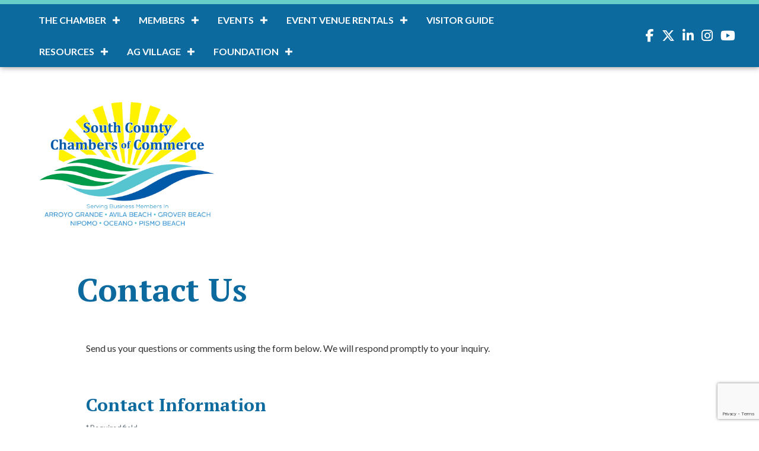

--- FILE ---
content_type: text/html; charset=utf-8
request_url: https://www.google.com/recaptcha/enterprise/anchor?ar=1&k=6LcpNUMUAAAAAB5iVpO_rzGG2TK_vFp7V6SCw_4s&co=aHR0cHM6Ly9idXNpbmVzcy5zb3V0aGNvdW50eWNoYW1iZXJzLmNvbTo0NDM.&hl=en&v=PoyoqOPhxBO7pBk68S4YbpHZ&size=normal&anchor-ms=20000&execute-ms=30000&cb=j2esf36al8zz
body_size: 49569
content:
<!DOCTYPE HTML><html dir="ltr" lang="en"><head><meta http-equiv="Content-Type" content="text/html; charset=UTF-8">
<meta http-equiv="X-UA-Compatible" content="IE=edge">
<title>reCAPTCHA</title>
<style type="text/css">
/* cyrillic-ext */
@font-face {
  font-family: 'Roboto';
  font-style: normal;
  font-weight: 400;
  font-stretch: 100%;
  src: url(//fonts.gstatic.com/s/roboto/v48/KFO7CnqEu92Fr1ME7kSn66aGLdTylUAMa3GUBHMdazTgWw.woff2) format('woff2');
  unicode-range: U+0460-052F, U+1C80-1C8A, U+20B4, U+2DE0-2DFF, U+A640-A69F, U+FE2E-FE2F;
}
/* cyrillic */
@font-face {
  font-family: 'Roboto';
  font-style: normal;
  font-weight: 400;
  font-stretch: 100%;
  src: url(//fonts.gstatic.com/s/roboto/v48/KFO7CnqEu92Fr1ME7kSn66aGLdTylUAMa3iUBHMdazTgWw.woff2) format('woff2');
  unicode-range: U+0301, U+0400-045F, U+0490-0491, U+04B0-04B1, U+2116;
}
/* greek-ext */
@font-face {
  font-family: 'Roboto';
  font-style: normal;
  font-weight: 400;
  font-stretch: 100%;
  src: url(//fonts.gstatic.com/s/roboto/v48/KFO7CnqEu92Fr1ME7kSn66aGLdTylUAMa3CUBHMdazTgWw.woff2) format('woff2');
  unicode-range: U+1F00-1FFF;
}
/* greek */
@font-face {
  font-family: 'Roboto';
  font-style: normal;
  font-weight: 400;
  font-stretch: 100%;
  src: url(//fonts.gstatic.com/s/roboto/v48/KFO7CnqEu92Fr1ME7kSn66aGLdTylUAMa3-UBHMdazTgWw.woff2) format('woff2');
  unicode-range: U+0370-0377, U+037A-037F, U+0384-038A, U+038C, U+038E-03A1, U+03A3-03FF;
}
/* math */
@font-face {
  font-family: 'Roboto';
  font-style: normal;
  font-weight: 400;
  font-stretch: 100%;
  src: url(//fonts.gstatic.com/s/roboto/v48/KFO7CnqEu92Fr1ME7kSn66aGLdTylUAMawCUBHMdazTgWw.woff2) format('woff2');
  unicode-range: U+0302-0303, U+0305, U+0307-0308, U+0310, U+0312, U+0315, U+031A, U+0326-0327, U+032C, U+032F-0330, U+0332-0333, U+0338, U+033A, U+0346, U+034D, U+0391-03A1, U+03A3-03A9, U+03B1-03C9, U+03D1, U+03D5-03D6, U+03F0-03F1, U+03F4-03F5, U+2016-2017, U+2034-2038, U+203C, U+2040, U+2043, U+2047, U+2050, U+2057, U+205F, U+2070-2071, U+2074-208E, U+2090-209C, U+20D0-20DC, U+20E1, U+20E5-20EF, U+2100-2112, U+2114-2115, U+2117-2121, U+2123-214F, U+2190, U+2192, U+2194-21AE, U+21B0-21E5, U+21F1-21F2, U+21F4-2211, U+2213-2214, U+2216-22FF, U+2308-230B, U+2310, U+2319, U+231C-2321, U+2336-237A, U+237C, U+2395, U+239B-23B7, U+23D0, U+23DC-23E1, U+2474-2475, U+25AF, U+25B3, U+25B7, U+25BD, U+25C1, U+25CA, U+25CC, U+25FB, U+266D-266F, U+27C0-27FF, U+2900-2AFF, U+2B0E-2B11, U+2B30-2B4C, U+2BFE, U+3030, U+FF5B, U+FF5D, U+1D400-1D7FF, U+1EE00-1EEFF;
}
/* symbols */
@font-face {
  font-family: 'Roboto';
  font-style: normal;
  font-weight: 400;
  font-stretch: 100%;
  src: url(//fonts.gstatic.com/s/roboto/v48/KFO7CnqEu92Fr1ME7kSn66aGLdTylUAMaxKUBHMdazTgWw.woff2) format('woff2');
  unicode-range: U+0001-000C, U+000E-001F, U+007F-009F, U+20DD-20E0, U+20E2-20E4, U+2150-218F, U+2190, U+2192, U+2194-2199, U+21AF, U+21E6-21F0, U+21F3, U+2218-2219, U+2299, U+22C4-22C6, U+2300-243F, U+2440-244A, U+2460-24FF, U+25A0-27BF, U+2800-28FF, U+2921-2922, U+2981, U+29BF, U+29EB, U+2B00-2BFF, U+4DC0-4DFF, U+FFF9-FFFB, U+10140-1018E, U+10190-1019C, U+101A0, U+101D0-101FD, U+102E0-102FB, U+10E60-10E7E, U+1D2C0-1D2D3, U+1D2E0-1D37F, U+1F000-1F0FF, U+1F100-1F1AD, U+1F1E6-1F1FF, U+1F30D-1F30F, U+1F315, U+1F31C, U+1F31E, U+1F320-1F32C, U+1F336, U+1F378, U+1F37D, U+1F382, U+1F393-1F39F, U+1F3A7-1F3A8, U+1F3AC-1F3AF, U+1F3C2, U+1F3C4-1F3C6, U+1F3CA-1F3CE, U+1F3D4-1F3E0, U+1F3ED, U+1F3F1-1F3F3, U+1F3F5-1F3F7, U+1F408, U+1F415, U+1F41F, U+1F426, U+1F43F, U+1F441-1F442, U+1F444, U+1F446-1F449, U+1F44C-1F44E, U+1F453, U+1F46A, U+1F47D, U+1F4A3, U+1F4B0, U+1F4B3, U+1F4B9, U+1F4BB, U+1F4BF, U+1F4C8-1F4CB, U+1F4D6, U+1F4DA, U+1F4DF, U+1F4E3-1F4E6, U+1F4EA-1F4ED, U+1F4F7, U+1F4F9-1F4FB, U+1F4FD-1F4FE, U+1F503, U+1F507-1F50B, U+1F50D, U+1F512-1F513, U+1F53E-1F54A, U+1F54F-1F5FA, U+1F610, U+1F650-1F67F, U+1F687, U+1F68D, U+1F691, U+1F694, U+1F698, U+1F6AD, U+1F6B2, U+1F6B9-1F6BA, U+1F6BC, U+1F6C6-1F6CF, U+1F6D3-1F6D7, U+1F6E0-1F6EA, U+1F6F0-1F6F3, U+1F6F7-1F6FC, U+1F700-1F7FF, U+1F800-1F80B, U+1F810-1F847, U+1F850-1F859, U+1F860-1F887, U+1F890-1F8AD, U+1F8B0-1F8BB, U+1F8C0-1F8C1, U+1F900-1F90B, U+1F93B, U+1F946, U+1F984, U+1F996, U+1F9E9, U+1FA00-1FA6F, U+1FA70-1FA7C, U+1FA80-1FA89, U+1FA8F-1FAC6, U+1FACE-1FADC, U+1FADF-1FAE9, U+1FAF0-1FAF8, U+1FB00-1FBFF;
}
/* vietnamese */
@font-face {
  font-family: 'Roboto';
  font-style: normal;
  font-weight: 400;
  font-stretch: 100%;
  src: url(//fonts.gstatic.com/s/roboto/v48/KFO7CnqEu92Fr1ME7kSn66aGLdTylUAMa3OUBHMdazTgWw.woff2) format('woff2');
  unicode-range: U+0102-0103, U+0110-0111, U+0128-0129, U+0168-0169, U+01A0-01A1, U+01AF-01B0, U+0300-0301, U+0303-0304, U+0308-0309, U+0323, U+0329, U+1EA0-1EF9, U+20AB;
}
/* latin-ext */
@font-face {
  font-family: 'Roboto';
  font-style: normal;
  font-weight: 400;
  font-stretch: 100%;
  src: url(//fonts.gstatic.com/s/roboto/v48/KFO7CnqEu92Fr1ME7kSn66aGLdTylUAMa3KUBHMdazTgWw.woff2) format('woff2');
  unicode-range: U+0100-02BA, U+02BD-02C5, U+02C7-02CC, U+02CE-02D7, U+02DD-02FF, U+0304, U+0308, U+0329, U+1D00-1DBF, U+1E00-1E9F, U+1EF2-1EFF, U+2020, U+20A0-20AB, U+20AD-20C0, U+2113, U+2C60-2C7F, U+A720-A7FF;
}
/* latin */
@font-face {
  font-family: 'Roboto';
  font-style: normal;
  font-weight: 400;
  font-stretch: 100%;
  src: url(//fonts.gstatic.com/s/roboto/v48/KFO7CnqEu92Fr1ME7kSn66aGLdTylUAMa3yUBHMdazQ.woff2) format('woff2');
  unicode-range: U+0000-00FF, U+0131, U+0152-0153, U+02BB-02BC, U+02C6, U+02DA, U+02DC, U+0304, U+0308, U+0329, U+2000-206F, U+20AC, U+2122, U+2191, U+2193, U+2212, U+2215, U+FEFF, U+FFFD;
}
/* cyrillic-ext */
@font-face {
  font-family: 'Roboto';
  font-style: normal;
  font-weight: 500;
  font-stretch: 100%;
  src: url(//fonts.gstatic.com/s/roboto/v48/KFO7CnqEu92Fr1ME7kSn66aGLdTylUAMa3GUBHMdazTgWw.woff2) format('woff2');
  unicode-range: U+0460-052F, U+1C80-1C8A, U+20B4, U+2DE0-2DFF, U+A640-A69F, U+FE2E-FE2F;
}
/* cyrillic */
@font-face {
  font-family: 'Roboto';
  font-style: normal;
  font-weight: 500;
  font-stretch: 100%;
  src: url(//fonts.gstatic.com/s/roboto/v48/KFO7CnqEu92Fr1ME7kSn66aGLdTylUAMa3iUBHMdazTgWw.woff2) format('woff2');
  unicode-range: U+0301, U+0400-045F, U+0490-0491, U+04B0-04B1, U+2116;
}
/* greek-ext */
@font-face {
  font-family: 'Roboto';
  font-style: normal;
  font-weight: 500;
  font-stretch: 100%;
  src: url(//fonts.gstatic.com/s/roboto/v48/KFO7CnqEu92Fr1ME7kSn66aGLdTylUAMa3CUBHMdazTgWw.woff2) format('woff2');
  unicode-range: U+1F00-1FFF;
}
/* greek */
@font-face {
  font-family: 'Roboto';
  font-style: normal;
  font-weight: 500;
  font-stretch: 100%;
  src: url(//fonts.gstatic.com/s/roboto/v48/KFO7CnqEu92Fr1ME7kSn66aGLdTylUAMa3-UBHMdazTgWw.woff2) format('woff2');
  unicode-range: U+0370-0377, U+037A-037F, U+0384-038A, U+038C, U+038E-03A1, U+03A3-03FF;
}
/* math */
@font-face {
  font-family: 'Roboto';
  font-style: normal;
  font-weight: 500;
  font-stretch: 100%;
  src: url(//fonts.gstatic.com/s/roboto/v48/KFO7CnqEu92Fr1ME7kSn66aGLdTylUAMawCUBHMdazTgWw.woff2) format('woff2');
  unicode-range: U+0302-0303, U+0305, U+0307-0308, U+0310, U+0312, U+0315, U+031A, U+0326-0327, U+032C, U+032F-0330, U+0332-0333, U+0338, U+033A, U+0346, U+034D, U+0391-03A1, U+03A3-03A9, U+03B1-03C9, U+03D1, U+03D5-03D6, U+03F0-03F1, U+03F4-03F5, U+2016-2017, U+2034-2038, U+203C, U+2040, U+2043, U+2047, U+2050, U+2057, U+205F, U+2070-2071, U+2074-208E, U+2090-209C, U+20D0-20DC, U+20E1, U+20E5-20EF, U+2100-2112, U+2114-2115, U+2117-2121, U+2123-214F, U+2190, U+2192, U+2194-21AE, U+21B0-21E5, U+21F1-21F2, U+21F4-2211, U+2213-2214, U+2216-22FF, U+2308-230B, U+2310, U+2319, U+231C-2321, U+2336-237A, U+237C, U+2395, U+239B-23B7, U+23D0, U+23DC-23E1, U+2474-2475, U+25AF, U+25B3, U+25B7, U+25BD, U+25C1, U+25CA, U+25CC, U+25FB, U+266D-266F, U+27C0-27FF, U+2900-2AFF, U+2B0E-2B11, U+2B30-2B4C, U+2BFE, U+3030, U+FF5B, U+FF5D, U+1D400-1D7FF, U+1EE00-1EEFF;
}
/* symbols */
@font-face {
  font-family: 'Roboto';
  font-style: normal;
  font-weight: 500;
  font-stretch: 100%;
  src: url(//fonts.gstatic.com/s/roboto/v48/KFO7CnqEu92Fr1ME7kSn66aGLdTylUAMaxKUBHMdazTgWw.woff2) format('woff2');
  unicode-range: U+0001-000C, U+000E-001F, U+007F-009F, U+20DD-20E0, U+20E2-20E4, U+2150-218F, U+2190, U+2192, U+2194-2199, U+21AF, U+21E6-21F0, U+21F3, U+2218-2219, U+2299, U+22C4-22C6, U+2300-243F, U+2440-244A, U+2460-24FF, U+25A0-27BF, U+2800-28FF, U+2921-2922, U+2981, U+29BF, U+29EB, U+2B00-2BFF, U+4DC0-4DFF, U+FFF9-FFFB, U+10140-1018E, U+10190-1019C, U+101A0, U+101D0-101FD, U+102E0-102FB, U+10E60-10E7E, U+1D2C0-1D2D3, U+1D2E0-1D37F, U+1F000-1F0FF, U+1F100-1F1AD, U+1F1E6-1F1FF, U+1F30D-1F30F, U+1F315, U+1F31C, U+1F31E, U+1F320-1F32C, U+1F336, U+1F378, U+1F37D, U+1F382, U+1F393-1F39F, U+1F3A7-1F3A8, U+1F3AC-1F3AF, U+1F3C2, U+1F3C4-1F3C6, U+1F3CA-1F3CE, U+1F3D4-1F3E0, U+1F3ED, U+1F3F1-1F3F3, U+1F3F5-1F3F7, U+1F408, U+1F415, U+1F41F, U+1F426, U+1F43F, U+1F441-1F442, U+1F444, U+1F446-1F449, U+1F44C-1F44E, U+1F453, U+1F46A, U+1F47D, U+1F4A3, U+1F4B0, U+1F4B3, U+1F4B9, U+1F4BB, U+1F4BF, U+1F4C8-1F4CB, U+1F4D6, U+1F4DA, U+1F4DF, U+1F4E3-1F4E6, U+1F4EA-1F4ED, U+1F4F7, U+1F4F9-1F4FB, U+1F4FD-1F4FE, U+1F503, U+1F507-1F50B, U+1F50D, U+1F512-1F513, U+1F53E-1F54A, U+1F54F-1F5FA, U+1F610, U+1F650-1F67F, U+1F687, U+1F68D, U+1F691, U+1F694, U+1F698, U+1F6AD, U+1F6B2, U+1F6B9-1F6BA, U+1F6BC, U+1F6C6-1F6CF, U+1F6D3-1F6D7, U+1F6E0-1F6EA, U+1F6F0-1F6F3, U+1F6F7-1F6FC, U+1F700-1F7FF, U+1F800-1F80B, U+1F810-1F847, U+1F850-1F859, U+1F860-1F887, U+1F890-1F8AD, U+1F8B0-1F8BB, U+1F8C0-1F8C1, U+1F900-1F90B, U+1F93B, U+1F946, U+1F984, U+1F996, U+1F9E9, U+1FA00-1FA6F, U+1FA70-1FA7C, U+1FA80-1FA89, U+1FA8F-1FAC6, U+1FACE-1FADC, U+1FADF-1FAE9, U+1FAF0-1FAF8, U+1FB00-1FBFF;
}
/* vietnamese */
@font-face {
  font-family: 'Roboto';
  font-style: normal;
  font-weight: 500;
  font-stretch: 100%;
  src: url(//fonts.gstatic.com/s/roboto/v48/KFO7CnqEu92Fr1ME7kSn66aGLdTylUAMa3OUBHMdazTgWw.woff2) format('woff2');
  unicode-range: U+0102-0103, U+0110-0111, U+0128-0129, U+0168-0169, U+01A0-01A1, U+01AF-01B0, U+0300-0301, U+0303-0304, U+0308-0309, U+0323, U+0329, U+1EA0-1EF9, U+20AB;
}
/* latin-ext */
@font-face {
  font-family: 'Roboto';
  font-style: normal;
  font-weight: 500;
  font-stretch: 100%;
  src: url(//fonts.gstatic.com/s/roboto/v48/KFO7CnqEu92Fr1ME7kSn66aGLdTylUAMa3KUBHMdazTgWw.woff2) format('woff2');
  unicode-range: U+0100-02BA, U+02BD-02C5, U+02C7-02CC, U+02CE-02D7, U+02DD-02FF, U+0304, U+0308, U+0329, U+1D00-1DBF, U+1E00-1E9F, U+1EF2-1EFF, U+2020, U+20A0-20AB, U+20AD-20C0, U+2113, U+2C60-2C7F, U+A720-A7FF;
}
/* latin */
@font-face {
  font-family: 'Roboto';
  font-style: normal;
  font-weight: 500;
  font-stretch: 100%;
  src: url(//fonts.gstatic.com/s/roboto/v48/KFO7CnqEu92Fr1ME7kSn66aGLdTylUAMa3yUBHMdazQ.woff2) format('woff2');
  unicode-range: U+0000-00FF, U+0131, U+0152-0153, U+02BB-02BC, U+02C6, U+02DA, U+02DC, U+0304, U+0308, U+0329, U+2000-206F, U+20AC, U+2122, U+2191, U+2193, U+2212, U+2215, U+FEFF, U+FFFD;
}
/* cyrillic-ext */
@font-face {
  font-family: 'Roboto';
  font-style: normal;
  font-weight: 900;
  font-stretch: 100%;
  src: url(//fonts.gstatic.com/s/roboto/v48/KFO7CnqEu92Fr1ME7kSn66aGLdTylUAMa3GUBHMdazTgWw.woff2) format('woff2');
  unicode-range: U+0460-052F, U+1C80-1C8A, U+20B4, U+2DE0-2DFF, U+A640-A69F, U+FE2E-FE2F;
}
/* cyrillic */
@font-face {
  font-family: 'Roboto';
  font-style: normal;
  font-weight: 900;
  font-stretch: 100%;
  src: url(//fonts.gstatic.com/s/roboto/v48/KFO7CnqEu92Fr1ME7kSn66aGLdTylUAMa3iUBHMdazTgWw.woff2) format('woff2');
  unicode-range: U+0301, U+0400-045F, U+0490-0491, U+04B0-04B1, U+2116;
}
/* greek-ext */
@font-face {
  font-family: 'Roboto';
  font-style: normal;
  font-weight: 900;
  font-stretch: 100%;
  src: url(//fonts.gstatic.com/s/roboto/v48/KFO7CnqEu92Fr1ME7kSn66aGLdTylUAMa3CUBHMdazTgWw.woff2) format('woff2');
  unicode-range: U+1F00-1FFF;
}
/* greek */
@font-face {
  font-family: 'Roboto';
  font-style: normal;
  font-weight: 900;
  font-stretch: 100%;
  src: url(//fonts.gstatic.com/s/roboto/v48/KFO7CnqEu92Fr1ME7kSn66aGLdTylUAMa3-UBHMdazTgWw.woff2) format('woff2');
  unicode-range: U+0370-0377, U+037A-037F, U+0384-038A, U+038C, U+038E-03A1, U+03A3-03FF;
}
/* math */
@font-face {
  font-family: 'Roboto';
  font-style: normal;
  font-weight: 900;
  font-stretch: 100%;
  src: url(//fonts.gstatic.com/s/roboto/v48/KFO7CnqEu92Fr1ME7kSn66aGLdTylUAMawCUBHMdazTgWw.woff2) format('woff2');
  unicode-range: U+0302-0303, U+0305, U+0307-0308, U+0310, U+0312, U+0315, U+031A, U+0326-0327, U+032C, U+032F-0330, U+0332-0333, U+0338, U+033A, U+0346, U+034D, U+0391-03A1, U+03A3-03A9, U+03B1-03C9, U+03D1, U+03D5-03D6, U+03F0-03F1, U+03F4-03F5, U+2016-2017, U+2034-2038, U+203C, U+2040, U+2043, U+2047, U+2050, U+2057, U+205F, U+2070-2071, U+2074-208E, U+2090-209C, U+20D0-20DC, U+20E1, U+20E5-20EF, U+2100-2112, U+2114-2115, U+2117-2121, U+2123-214F, U+2190, U+2192, U+2194-21AE, U+21B0-21E5, U+21F1-21F2, U+21F4-2211, U+2213-2214, U+2216-22FF, U+2308-230B, U+2310, U+2319, U+231C-2321, U+2336-237A, U+237C, U+2395, U+239B-23B7, U+23D0, U+23DC-23E1, U+2474-2475, U+25AF, U+25B3, U+25B7, U+25BD, U+25C1, U+25CA, U+25CC, U+25FB, U+266D-266F, U+27C0-27FF, U+2900-2AFF, U+2B0E-2B11, U+2B30-2B4C, U+2BFE, U+3030, U+FF5B, U+FF5D, U+1D400-1D7FF, U+1EE00-1EEFF;
}
/* symbols */
@font-face {
  font-family: 'Roboto';
  font-style: normal;
  font-weight: 900;
  font-stretch: 100%;
  src: url(//fonts.gstatic.com/s/roboto/v48/KFO7CnqEu92Fr1ME7kSn66aGLdTylUAMaxKUBHMdazTgWw.woff2) format('woff2');
  unicode-range: U+0001-000C, U+000E-001F, U+007F-009F, U+20DD-20E0, U+20E2-20E4, U+2150-218F, U+2190, U+2192, U+2194-2199, U+21AF, U+21E6-21F0, U+21F3, U+2218-2219, U+2299, U+22C4-22C6, U+2300-243F, U+2440-244A, U+2460-24FF, U+25A0-27BF, U+2800-28FF, U+2921-2922, U+2981, U+29BF, U+29EB, U+2B00-2BFF, U+4DC0-4DFF, U+FFF9-FFFB, U+10140-1018E, U+10190-1019C, U+101A0, U+101D0-101FD, U+102E0-102FB, U+10E60-10E7E, U+1D2C0-1D2D3, U+1D2E0-1D37F, U+1F000-1F0FF, U+1F100-1F1AD, U+1F1E6-1F1FF, U+1F30D-1F30F, U+1F315, U+1F31C, U+1F31E, U+1F320-1F32C, U+1F336, U+1F378, U+1F37D, U+1F382, U+1F393-1F39F, U+1F3A7-1F3A8, U+1F3AC-1F3AF, U+1F3C2, U+1F3C4-1F3C6, U+1F3CA-1F3CE, U+1F3D4-1F3E0, U+1F3ED, U+1F3F1-1F3F3, U+1F3F5-1F3F7, U+1F408, U+1F415, U+1F41F, U+1F426, U+1F43F, U+1F441-1F442, U+1F444, U+1F446-1F449, U+1F44C-1F44E, U+1F453, U+1F46A, U+1F47D, U+1F4A3, U+1F4B0, U+1F4B3, U+1F4B9, U+1F4BB, U+1F4BF, U+1F4C8-1F4CB, U+1F4D6, U+1F4DA, U+1F4DF, U+1F4E3-1F4E6, U+1F4EA-1F4ED, U+1F4F7, U+1F4F9-1F4FB, U+1F4FD-1F4FE, U+1F503, U+1F507-1F50B, U+1F50D, U+1F512-1F513, U+1F53E-1F54A, U+1F54F-1F5FA, U+1F610, U+1F650-1F67F, U+1F687, U+1F68D, U+1F691, U+1F694, U+1F698, U+1F6AD, U+1F6B2, U+1F6B9-1F6BA, U+1F6BC, U+1F6C6-1F6CF, U+1F6D3-1F6D7, U+1F6E0-1F6EA, U+1F6F0-1F6F3, U+1F6F7-1F6FC, U+1F700-1F7FF, U+1F800-1F80B, U+1F810-1F847, U+1F850-1F859, U+1F860-1F887, U+1F890-1F8AD, U+1F8B0-1F8BB, U+1F8C0-1F8C1, U+1F900-1F90B, U+1F93B, U+1F946, U+1F984, U+1F996, U+1F9E9, U+1FA00-1FA6F, U+1FA70-1FA7C, U+1FA80-1FA89, U+1FA8F-1FAC6, U+1FACE-1FADC, U+1FADF-1FAE9, U+1FAF0-1FAF8, U+1FB00-1FBFF;
}
/* vietnamese */
@font-face {
  font-family: 'Roboto';
  font-style: normal;
  font-weight: 900;
  font-stretch: 100%;
  src: url(//fonts.gstatic.com/s/roboto/v48/KFO7CnqEu92Fr1ME7kSn66aGLdTylUAMa3OUBHMdazTgWw.woff2) format('woff2');
  unicode-range: U+0102-0103, U+0110-0111, U+0128-0129, U+0168-0169, U+01A0-01A1, U+01AF-01B0, U+0300-0301, U+0303-0304, U+0308-0309, U+0323, U+0329, U+1EA0-1EF9, U+20AB;
}
/* latin-ext */
@font-face {
  font-family: 'Roboto';
  font-style: normal;
  font-weight: 900;
  font-stretch: 100%;
  src: url(//fonts.gstatic.com/s/roboto/v48/KFO7CnqEu92Fr1ME7kSn66aGLdTylUAMa3KUBHMdazTgWw.woff2) format('woff2');
  unicode-range: U+0100-02BA, U+02BD-02C5, U+02C7-02CC, U+02CE-02D7, U+02DD-02FF, U+0304, U+0308, U+0329, U+1D00-1DBF, U+1E00-1E9F, U+1EF2-1EFF, U+2020, U+20A0-20AB, U+20AD-20C0, U+2113, U+2C60-2C7F, U+A720-A7FF;
}
/* latin */
@font-face {
  font-family: 'Roboto';
  font-style: normal;
  font-weight: 900;
  font-stretch: 100%;
  src: url(//fonts.gstatic.com/s/roboto/v48/KFO7CnqEu92Fr1ME7kSn66aGLdTylUAMa3yUBHMdazQ.woff2) format('woff2');
  unicode-range: U+0000-00FF, U+0131, U+0152-0153, U+02BB-02BC, U+02C6, U+02DA, U+02DC, U+0304, U+0308, U+0329, U+2000-206F, U+20AC, U+2122, U+2191, U+2193, U+2212, U+2215, U+FEFF, U+FFFD;
}

</style>
<link rel="stylesheet" type="text/css" href="https://www.gstatic.com/recaptcha/releases/PoyoqOPhxBO7pBk68S4YbpHZ/styles__ltr.css">
<script nonce="9W2J2krHtntfIrNKrvYPXg" type="text/javascript">window['__recaptcha_api'] = 'https://www.google.com/recaptcha/enterprise/';</script>
<script type="text/javascript" src="https://www.gstatic.com/recaptcha/releases/PoyoqOPhxBO7pBk68S4YbpHZ/recaptcha__en.js" nonce="9W2J2krHtntfIrNKrvYPXg">
      
    </script></head>
<body><div id="rc-anchor-alert" class="rc-anchor-alert"></div>
<input type="hidden" id="recaptcha-token" value="[base64]">
<script type="text/javascript" nonce="9W2J2krHtntfIrNKrvYPXg">
      recaptcha.anchor.Main.init("[\x22ainput\x22,[\x22bgdata\x22,\x22\x22,\[base64]/[base64]/[base64]/[base64]/[base64]/[base64]/KGcoTywyNTMsTy5PKSxVRyhPLEMpKTpnKE8sMjUzLEMpLE8pKSxsKSksTykpfSxieT1mdW5jdGlvbihDLE8sdSxsKXtmb3IobD0odT1SKEMpLDApO08+MDtPLS0pbD1sPDw4fFooQyk7ZyhDLHUsbCl9LFVHPWZ1bmN0aW9uKEMsTyl7Qy5pLmxlbmd0aD4xMDQ/[base64]/[base64]/[base64]/[base64]/[base64]/[base64]/[base64]\\u003d\x22,\[base64]\\u003d\x22,\x22wpLDrcOgwqvCrsOew6XDp8OiLsKsVmDDvsKiRkcTw7nDjxzCssK9BsKcwrpFwoDCm8OYw6YswpzCmHAZH8O9w4IfNk8hXVoRVH4PYMOMw494TxnDrUnCmRUwO2XChMOyw7tjVHhJwrcZSkh7MQVCw6Jmw5guwogawrXCmz/[base64]/DtilowqVJdDDChld+U0XDm8Oaw77DiMK7DTTCgmpSDDLCmnbDvcKGIl7Cu1klwq3CvcKQw5LDrjXDnVcgw47CuMOnwq8fw4XCnsOzWsOuEMKPw7/[base64]/DiMOxw5vDs8KuHHsMw6sCKBXDpX7DqcObKsK0wrDDlQ/DtcOXw6V1w78JwqxuwpBWw6DCrjBnw40vUyB0wpDDg8K+w7PChMKLwoDDk8Kkw7QHSVsiUcKFw5ctcEdXHCRVB1zDiMKiwoclFMK7w4wJd8KUU1rCjRDDvcKRwqXDt30Xw7/[base64]/w73DsFspwpzCk0t2wokTw4Mjw5TCg8OhwqTDvAHCmn/DrsOzAS/[base64]/CuMOGw5LDlMOKYsKgwpopecKpW8KAM8OYIUd1w7PCtcK3bcK5RyAcPMOaI2rClcOLwo18UyHDlgrDjBDCg8K8w7LDkRjDoRzCocOrw7g7w5RBw6Y5wrLDoMO+wozDv2MGwq1/Qy7Dj8K3wo42B3YEJ0BvEjzDn8KwDXM8OzcTP8OXa8KPPsOuX0zCicOFZB3DuMKuJMKbw5nDtRh1PCYSwr8+WMO3wqjDlxNPJMKfWyDDqsOLwqV2w5M1BsOIJyrDlSDCjhgIw6sNw4TDhcK5w6/[base64]/[base64]/CuTHDnMOTNMOzw6Vyw6XCgsKsw6/DnlrDp1TCoMOaw67CqRXCizHDscO3w5omw4s6wp1MV04vw6vChMKnw7AzwrHDl8KKW8Olwo0TJcOaw74pOHTCvnNQw5xow7o9w5wUwr/ChMORfUXCgVHCuyDClQPCmMKcwpzCqcKJX8O3dcOGVg1Iw65Xw7LChEjDt8OBVsOaw6Rfw43DnQlSNzjClQjCsSFkwp/DgTMhEjrDoMKHaRxXwp56SMKdOkPCsSV/CMOAw5ZXw4vDu8KeSk/Dl8KqwpkpDMOHS0PDvBgvwpVaw5lEOmsHw6nDgcO9w4sbAWViMmHCucK+D8K5aMOVw5BHDQY6woofw5bCkGgtw7bCs8K/KsOYLcKHMMKcW2PClXJcVnzDvcO0wrRaGcOHw4DDj8KiSFHClSbDhcOmBMKjwpIpwqnCqcKZwqvDm8KQU8Ozw4LCk0xEcMO/woPCl8OWCV3DuBYiAMKADTFPw57DjcKTVkzDuik/TcO5w75qWHQwJzzDrMOnw7dhHcK+NCLCqn3DnsOXw6Uewq4EwqLCvGfDt24nwr/CgsKywqNpC8KMUcK0IinCpsOGA1oIwpxxLEkmS0DCg8KLw7UnagxFNsKpw6/CoFzDjMOEw4VEw48CwoTDr8KROGsedcOOdzjCjjLCjcOQw5FVGlvDr8OBSVPCu8Kcw7AMwrZDwp1XXGrDo8OMLsKbdMK8ey54wrXDrApmLg/ClwxhKcK7UxV1wq/Ct8KxA3LDlsKdOsOZw6LCtsOZasOuwqgnw5XCq8KzN8OKw5PCkcKXWsK4L0LCsCzCmhYcXsK8w7nDgcObw6xLw6wyBMK6w61NOh/DsQZKFcOQGsKfVSArw6Rsf8K2XcKkw5fCrsKZwoZxRTLCtsOtwoTCuxXDvB3DsMO1CsKewoLDi2vDpTnDrULCtFsSwpcvZsOWw7zCiMO4w6Y2wqHDk8Omcy55w6dvX8KwZmpzwpwjw6vDkltdbnfCoyzCosK/[base64]/w5YGw6N5w5IfeXBUNsKjw4UWwpDDkcONwprDrcKVQTrCu8K2aCItX8KuUsOZUMK0w4JFEMKTw4gUDxzDmcKOwofCsVR4wpHDlwXDnRnCgzIQJW4xwr/CtlnCssOaXcOgwqddDsKlbMOiwr/CnQ9NeXUXJsKxw7QJwptfwqlJw6zDlgDDq8Kow4Vxw6DCoG5Pw5E0b8KVP1vCm8Ouw5TCgyHChcKqwozCoVx9wq5Bw40YwrpPwrc3F8OdDFzDvUbCpMOoJ3/CucK1woLCrsOrNhRTw6LChwdMQjHDoWTDvF46wolxw5bCicOxAhRDwp8SeMK+GwrCsFdBecKLwoLDgzHDtcKLwpkdQQrCqFwpNnTCq1cfw47ChTVZw5fCjsKyf0PCs8OVw5HDqhRSD0cZw4lMNHzClFg3wovDssKVwq7Ckx/CqsO9RVbCuWjCgW9zHCsEw5ItHMOBMMKww5nChj7Dn3HDmwV8aXAkwpAIOMKAwrRHw7cDQ3N8MsORYVDCkMOBRkUdwoXDhzvCrUPDm27CvER9djwNw6EUw57DiGPCr37DusOxwrZOwp3ClRwHOgpEwq/[base64]/[base64]/CnMKCwrlGwrt/TcOOw5M8AsOcFk0awqXCosK2w6VkwqRtwrnCsMKNRsOvCcOzK8KnBsK/w6gzLxfDkUfDh8OZwpcDX8OlV8KTCDLDjcK3wpViwp3CmUfDn1PCsMOGw5Rtw4tVYMKwwrHDuMOhLcKff8O5wpTDmzMew65LDjdrwrUywqUvwrQwFCccwrLClTEcY8K5wrFCw6LDiQ7CihNlV0DDgQHCvsOWwqJWwpfCgUvDgsK5wrbDksOITiwCw7DCpsO/TcOlw77DmRHCpkrCusKVw5nDkMK/NGjDhD7Cn1/DrsK/GMKbUkRGd3kdwpTCryNPw6LDlMO8P8Oww4jDnEhmw7p5fsKiw6wiMzNCI3XCvz7CsVtqE8OZwqwnVcOWwo9zQGLDiXwuw6PDpMKGPsK+VsKXdMOiwpnCmMKowrtOwphIOcOxc3zDgk1sw7bDnhLDqhAQw4haGsONw4s/wp7Dl8Okw70Aaz1VwozCtsOsMC7CjcOTHMKMw4wjwocnKMOKB8OZeMKvw6F2Y8OoEgbCgX0BZGkHw5/DqUYbwrvDs8KQfMKLf8Odwq3DvsO0G3PDlsOHIH8xw5PCkMO2LMOHBV3Dl8K3fQfCo8Obwqxow44owoXChcKSeF9TMMKiWmPCtHVRA8KFHD7CocKTw7JYeW7DnGvCpSXCvC7Dn203w7JAwpbCtXrDv1FKSsO/ICsFw57Dt8K2GnHDhTTCscOKwqMbwoM7wqkMYD7Dh2bChsOTwrUiwqAddF0Kw6UwFMOJRcOVS8OIwqp9w7rCnR86w7DDs8K+XzjCm8O3w6UswoLCmsK+LcOgUFrChgnDmyDCoU/CpgfDo1JTwrdCwo/DkcK4wrl6wqo8YcO/CDd8w77CrsOxw4/DtEdjw7syw7zCgsONw4VUSVXCtcKSVsO9w5Aiw7XCksO5F8KzOW9Mw4soD2AXw6/[base64]/[base64]/CkcOdw5giS8ODKsOyOy3DocOgw4Vma8KReAF9ZMOzdR/DuTxMw78AFcKoF8ORwpFTRA43VMKyKDXDkVtUeSjDk3nDrDphYsOjw7XCr8K5LCFNwqsSwqdww4N+bDcRwokewo/ChiLDrMKzE081N8OqHSAkwqwAe2MDPj9bTS0dMsKbQ8OVUsO4LyvCl1PDplpFwooyCQMUwpDCq8KTw63DqsOucnrDmEZywotXwp9XT8KmRwDDi1A0TsKvLcK1w4/Dl8KGenR3PMO5Km14w47Clns0JXsTaxNQWRBtVcKdVMOVwqoUbcKTUMOrAsOwMMOkDsKeGMKxFsKAw4tVwpBAF8Onw4RHUBIfAn91PMKBQSpHFwpMwo3DlMKlw616w5ZFw7Q+wqFBGjEjWXXDgsK4w64eSD/[base64]/[base64]/ChMO3W3jCnwYsbsOfLMO9C8Kgwq4vCS3DgsOUw6LCs8Kuw7zCmR3CsyrDpwLDu3XDvhfCh8OSwrjDqGXCgURiasKVwpjCmhjCt2LDnms9w7Izwp/[base64]/Cm2zDisOnB8OABCkRw6sww6paenTCkRU7w5o0w74qHXlWLcK+A8OYF8K4N8Kmwr9ww5LClMK5KDjCq34fw5MLVMK6wpHDunZdeVfDigfDvkpfw57CqB48acOUOTvCoErCqiNfejfDpsKWwpZYc8K9AsKlwolZwqAVwo0dOWRxwoDDqcK/wqrCjXtFwobCqG4NMxZ/KcOWwpfCgjzCsnEcw6vDt18rH144KcK8Em3CoMOHwp7DkcKrQkTCuhRtC8KxwqcdQGjCm8KfwoJxCB4paMOLw7DCg3XDt8O4w6QCVSbDhVwWw4ELwphqK8K0IRHDtAHDr8Ojwphkw7NbCk/Cq8KUbEbDh8OKw4LCnMKYSyNOJ8KuwozClXsKLxUMw5A0O0vDpFnCnTlxeMOIw50jw5LCiHPDpVrCmifDvRHCiW3Dg8K8VMKOQwIGw5IrHytAwpMNwr0HF8KkbT91fQYgPg9UwqjCqWHCjDTCpcOQwqIpwqliwq/[base64]/[base64]/aW9VMGPDvEQOUTxZJcOuwrDCsFRAaVFmYQrCi8KpZMOiSsOjNsKuAcOswrRBNSvDgMOkGlHDuMKVw4UUJsOEw44rwqrCgnZmwpPDq1FoEcOvdMOgUcOKXXzCvVTDkR51wqLDjyrCln4MFWnDjsKqEcOscD/DvEtRG8K5wr1HAgbCsSx6wpBmwrzCgcO9wp9VHlLCnxrDvi0Nw43CkTsmwo7CmGI1wq/Djlx3w7DDnzwrwqQhw6Eowp8Mw6suw6QQFcKawo/[base64]/DmcK3w7g9Rl/Csi7CuBINDcKgcVsgw5PCv2LCicO7LGXClgZiw45Rw7bChcKPwobCnMK2dSbDsUrChsKVw7jCvsO7bsORw4g6wqrCvsKPL0opbx4NCcK/woHChE3DrmvCrTcQwogmw6zCqsODE8KJKArDsk83RcK6wq/Cu3grXUkzw5bCjkk9woRGQyfCoz7CoXleK8KPw47DhcK/wr43BmrDocOvwoHCjsODUsOcdsOPR8Kxw6rDnmTCvyLCtMOjS8KYKh7DrHRKc8KLwq45GcKjw7Y+WcOow6hLwp9VN8OGwq3DusKwSBUvwr7DqsKLDyvDt3PCvsOCITfDhBRuEm9vw4HCtkbDghTDsCoRe3HDryzCsBpWIhwLw7bDpsO0T1zDmkROS09OeMK/wojDi1Q4w61yw6Vyw5chwpHDssKRFnHCisK6wp1sw4DDt1UnwqBhQQtTVBfDoDfCpwUawrgLQMKkXwMqw5PDrMOkw5LDgnwkDMOpwqxWdm90wpXDpcKOw7TCmcOuw7nDlsOmw4/DtMKIcDNvwrnCpx1QCjDDiMOSK8OYw5/DlcOcw6Vtw4rCucK5wpjCj8KLG3fCgidCw47CqGLCnx3DlsOtw6YLSMKNdsKOK1LCklMdw43CiMOIwqYgw6PDrcOUw4PDqxA6dsOXwqDCrcKew6tNY8O8ZV/CgMOPLQLDqcOVesK8ZARNVm4DwowUQzlCVMO/OsOtw6PCrsKTw7sqQcKMEcKOOBRqAMKdw7nDjF3Dn3/CsSnCrXR1B8KLecOww41Xw5UhwrBrJ3rCoMKhbBLDpsKKdMKsw6FRw6dcAMKPw53CgMKKwo3DlT/DosKCw4rCn8KoWUnCjVwnX8O2wpHDscKRwpBDCAEbLh/CswdNwo3Ci0kiw5PCq8OPw7fCvMOIwp3ChmLDmMODw5TCvEfCjljCqcKtABNawrknaVXCo8OGw6bClUTDiHnDn8O7BiJowo8zw5YUbCEHcVsoUW9TLcKNE8O4LMKPwo7CpCPCscOmw6V4TgxyYXPDhmouw4HCgcO2w7TClFxRwq/[base64]/Du3JQYixFKcKjwozDtDQKwqJiw4FnPGTDm0vDt8K7I8K6wpfDt8OnwrHDo8OpDgHCnMK1RRrCqcOPwpcfwqjDqsK/w4FbUMOhw559wokiw57DlF0MwrFxUMOKwpYTN8Ogw7DCs8OywoY1wo7DusOicsK+w6F9wo3Cug0DD8O9w6ASw6XDrF3Ct3jDjwkqw6h0VWzDiVHDkVhJwp7DhsOkQD9Rw5NsE0HCv8OPw4rCih/[base64]/BAFIw7/DhcOOIl3DgVPDmsKnaFfCo8OfYsK7w6HDl8O3w4LCkMK1wqF7w5EBwqtCw6TDnnjCkmLDjjDDs8Kxw7/DqS9dwo5wbcKxBsK9BMOowr/DgcKgUcKcwo1qE1JnJsKhH8Otw7IJwpZeecKTwpIuXgxsw7tbWcKOwrccw5fDhWtgJj/Co8OowonCk8OnGBbCrsO1wpRxwp0Pw6pEZsOWRVFwHMKYdcKCDcO6LTTCvjY5w6/DtAc8w7Blw6sMw5zClBcVI8O1w4fDiHQFw4/DnGfCkMK+NHjDmMOiF1V+e0EAAcKNw6bDrH3CosK2worDl1fDvMOBQgXDoghqwoNvw6Nrwp/DjMKvwogRKsKERxfCmj7CpQzCugDDrHUOw6zDmsKjASoWw40HacOfwpQMW8OWX0EmdMKtJsOlfMKtwofCqD7Dt01vI8KpCBbDtMOdwp7Dn1g7wq1rD8OoGMO3w7LDmVpQw4PDpXx+w5XCt8O4wozDksO6wovCr3nDpg8Ew7rCvQ/DrMKOHUoxwofDtMKZDnfCt8Kbw7kQB0nDjiPDo8KmwrDCuEwDwrHDsEHCgcO3w4pXwpYZwqzCjQsuFcO4w4bDrzp+JcOJO8OyFBjDj8OxQyLCr8OHw48Mwq0NGz3DgMOvwqMNYsONwodwTsOjRcK/MsOFLwZEw4xKwpNowobDrEfDvErCtMOSwpXCocK0KsKiw4fCgzrDl8OtZMOfbW80LCwGGMOFwoLChxoqw7/CnVzCkybCniJtwoLCssKaw7lBb30Nw4rCvGfDvsK1emocw6NjccK/wqFrwrVdw4XCiVfDtBEBw6sTwrJOw4PDr8Ojw7LDq8KAw7R6BMOTw5DChTjCmsOOS0XDoXLCrMOBEADCj8O7Y3jCm8O4wrY3FSIbwq/Dpl0UUMOvCMObwofCpTXCqsK7XcOfwprDnhNgFAnCgB7DjsKuwp9nwovClcOCwofDtwLDuMKMwoTCtBUJwp7CuwnDqMK/AhFNOiPDn8KWVgjDtsKDwpUFw6XCqWwhw7pzw67CkiDCoMOawqbCrsKaBsOyWMOeLsOkH8K4wp9WScO5w6HDmmk4TsOGMcKbQ8OMMMOFOy7CjMKDwpJ/diPCiSfDtcOPw7zClDoWwpJQwp7CmkbCgGAEwrXDocKQw6/DlU1nw71GG8K8dcOnwplYTsKwMVodw7/DkQTCkMKiwqk7IcKEIDomwqYPwqcpXiXDlhUyw6ppw5Rlw5/CjnPChk1Xw7fDiQcqOFnCh2wSwovCh1LCumLDoMKzZU0Dw4TCsy3DjQ3CvcKSw5zCpMKjw5kzwrRnHQXDjW05w7bCu8KPMcK9w7LCrcKvwqVTGsKZNMO5wqB+w5sNbTURdD/CicOOw7rDvSfCqznDr1rDnzE6BUNHWRnCqMO4bXxiw4PCmMKKwoBNHcKwwqRsWAnCjVZxw5TCnsOLwqPDuVcbayzCjnZLwrADKMOxwoDCtjTClMO8w6EZwqYww4N2w7QmwovDvMObw5XCocObMcKCwpFIw6/Ckn4HbcOfJsKUw5rDiMKEwp/DusKtQcKcw6zChxFVwqFPw49TchHDvgHDkTF6JREUwpECG8ODMcOxw65ANsOSOsOrXllPw7DClcKtw6HDonXDlB/DqHh+w5RwwpMUwoXCnxAnwpvCujpsHsKDwqQ3wrDCt8KRwp86wogSfsKnUmnCmWVfZcOZKhMMw5/CqcOpMsO6CVAXw4FWP8KaBsKIw4pQw6/Ci8OhUzYHwrc4wqXCuyPCl8OlK8K5GjjDjcOwwopKwroSw4TDvl/DrXxcw6MfKwDDkRgPH8KbwrPDv01Cw47CnsOCWBwiw7PCqMOtw4XDv8OnQRxOw44/wobCqiRhTw/DvR7CtMOSw7bDrBhRO8KICcOKwqbDk17CnGfCisKaC20Dw4VCFjfDhcOMCsOgw5DDrGrClsKQw7Uub0R7wobCqcKpwrIaw4fCpDjDtm3Dsx4/[base64]/w74RworCpsOzw6zDi29gQxXCr8K/wpnDinpCw7Z2wqfCl3dmwpvCkVfCoMKbw7Ngw7XDnsO9wqUqUMOBG8O5wrjDqMKqw7RoVGIHw4hewrjCmHvCumMQUz0iDF7CisKJfcKbwq9RH8OpZsKLRWhEZMOjMRsYw4JTw78Cb8KZccO4w6LCh1bCuhEqAsK2wr/DoAYHdsKEMcOvXFURw53Du8OZPm/[base64]/DskUXa8K/EsOyH8Oiw4EXA8K1LMKawq7Ds2rCscO+wqd4woDDthJAVETClsKMwp5yBzonw4pHwq48ZsOLwofCmWhJwqEQCjPCqcK4w4wQwoDDh8KnY8O8QyhucxV2UcKJwofCo8K+Uj1Hw6EFw7LDocOvw5MPw73Dtyc7w77CtiPCmkDCtsK+wpQZwr/ClsOKw68Hw57DssO6w7jDgsOEQsOGLkLDlWA3wqfCtcK8wpJEwpDDusO/w7ABLzvDvcOcw6UOwo1iwofCowVkw6kCw47CiU51w4VRMFzCuMKZw4UEN08zwrLChsOcMlcTHMKgw40Ew5xBKS52ZsOSwrI2M1tCXDAQwo1vXMOdw6R/[base64]/HxHCqFpLw6/DqEdXw5UBwqfDqcOmB8OHw4nCocKFLXnCosOJBMKWwrdOwqnDh8KWM1/[base64]/ChMOxwqQxW8OtZ8OWEcKmFUnCtcKqKSR8wpnDm31Dwq8cIAcJP0oow53CtMOCwp7DlMKrwrVyw7kGZDMXwr1heTnDhMODw47DrcKuw77DviXDjENsw73CmcOSI8OISB/ComnDhE3Ch8KqYgQDYC/ChR/DgMOwwocvZgFsw6TDoT4ecnvChHHDvSAoVjLChMKEecORZChNwrBbH8Kbw7sUbCVtYsOnw5LClcONBBdIw5nDusKxYGYFS8OWNcOKcwfDi2kxwpTDjcKuwr08CwLDpsKsIMKpPXTCjiDDnMKyXxB/Hx/CvcKcwq8xwo4ON8Khf8O8woXCgsOcTkR1wr5HNsOiOsKtw6/ChEVcF8Kdwr1rSgIJV8OCw77CvTHDrMOxw6LDtsKQw5HCiMKMFsKxShsAYGvDkMKnw7QKLMKfwrDCi3/[base64]/[base64]/[base64]/CsOqTcKkw68pQGbDikHCpHPCgsO3VSZCRj8Ew67DoWhMFMKpw4JxwrkfwqrDsE/Dm8OzNcK3esKFOMOFwroiwoE3e2QYF1d7woAQw540w5UCQE/[base64]/[base64]/DnsKwQ0XChmLCtcOwXcO0wpzDisOcwr49w4LCjWhROl3CusKNw7vDsjbDisOuwps0AsObI8ONYMKHw71Pw6PDhnjDt1nCuCnDgwHDpQ7DucOiw7NWw7nCl8OhwoJiwpxywogTwrMKw6DDvsKpdx/DoTHChBHCgMOMWsOuQsKcL8OnUsOZDMKiFBx3HRPDh8O/P8Oow7QsOxw1CMOSwqdbBsK1OsObIMKkwpTDk8ORw48gesORNCrCsTrDjk7CrzzCpUlDw5AXRmkgUcKCwqTDpVfDny0vw6PDrkPCvMOGdsKYwrFZwp3Do8ObwpI/wqfDkMKWw4FYw4pGwq/DjMOCw6/DmSPDvzLCtcO9V37Ck8OYVMO1wq7CpWbDlMKhw49NXcKJw4MzF8OtW8KkwoYWAsKTw4PDuMKtXC7CjCjDtGUxwq5ReFZjMxXDtnzCncOlBSFUw4QSwpRFw5XDjsKSw6wpIsKuw7VswrUxwo3CmhvDjX/CnMKMw6LDrXPCuMOYwpzCiz7CnMOxa8KcMibCuTfCkgnDtsOwd1F7w43CqsKpw6BCCwVAwqLCqGHDgsK3JjHCvsOrwrPCsMKCw6/DncKjw64Jw7zDvXzCmSXDv2PDssK5LzHDjMK7NMOzT8OiDmprw5rCiFDDng0tw5nCgsOgw4daMMKmAQNxAsKpw5Axwr3Dh8OcEsKVISl7wrjDhkLDsEhrDzjDi8KbwqZuw5Bewp/[base64]/[base64]/wrFmwpwCwozCtRHDisKQXQ3DvmrCqMOEHkjDv8OtWkTDv8O1UWsgw6rCm0vDlMORUMKXYRDCvcKKw6HDqMKcwoLDpVw+cHxsZsKKDhN1wrliYMOkwqF4NVhCw4bCgB8/eiUow5LDqMOJNMOEwrBww71+w70FwpzDmy1hCQ8IFzFpXTTDvMOoGB5XPA/DgGLCh0bDmMKRHXgfOkB0bcKzw57Cn0NxMkNvw4zCrsK9N8Ovw5xXMMOtJAVOMU7CisKYJg7DkDdHQcKMw6nCvcKPTcOcKcOpcl/DisOBw4TDgwHDoExbZsKbw77DrcOxw7Z6w7wjw77DnVTDkjguHcKTwonDjsKRMjYifsK8wqIOwqLDkFTDvMK+FQNPw5Jjw60/VcOfTV9OT8O/DsK8wqbDhUBiwqNcw77DmV5Ew58Sw5nDmsOuSsOLw5HCtzJyw44WMWsrwrbDl8Oiw7HCicKEe1bCuTjCqcKfOxgMHCLClMKQH8KFWgNzZww4UyDDncOxOyAUCHZewp7DihrCuMKjw5JLw43Cv2Yew64LwoIqBGnDp8O+UMOywqHCssOfRMK/fcOCCDleZSNFBh1HwpDChzXCl1R2ZS3DgMKhYlnDs8OcP1rDiiN/UMKTVFbDjMKRwqPCrB4/fsK8XcOBwrtPwrfCnsOKTi8ewovDpsOkwqwsa3jClMKgw4xuw4TCjsONP8OzUiMIw7jCusOLwrBPwpnCkXbDgBEIVsKZwqI8NE4PMsKqC8O6wqfDlMK7w6PDhMO3w4xPwprCp8OWNMOBSsOjRxnCp8Kww7gfw6YDw45AWgvCmGrDtwJGYsOgG3bCm8KRMcK+HW/CosO+QcO8UH7CvcK/eyzDminDnMOaSsKsZznDt8KiREhNQElbAcOTHS8Hw6JZWsKmw4B1w7nCtEU+wrHCosKPw5jDm8K6FMKxdyFiBRQxfxzDpsOvCxtXCcKIfVnCrsKJwqbDqWszw6rClsOwZTErwpolHsKVUMKaRg3CucKbwp0zDRrDvsOJM8Ogw4w9wpPDkibCuwTDtghRw70/wp/DlcO3w40pAGvDmMOuwqLDlDR7w4rDi8KQCcKGw7fDqDzDlMO7w5TCj8O/[base64]/CuEpsw5YOTxgwNMKSSsKENDVhADcDHMOkwqzDmDXDj8Opw5HDlHbDtsKVwqQ1J1LCusKlIsKHWURXw5FSwqfCmsK8wo7CjMKsw5NfV8Obw5d5KsO9GVc4bkzChWTDlwfDqcKcwq/CrMK/wo7Dlh5AMMO4WAjDtsKjwph2PXHDsVrDvH3Ds8KVwonDmsOpw5tLD2TCqRrCpEQ8LMKkwpzDqDbDuFfCsWNzOcOvwro1MiUMAcK1wpYRwqLCiMOmw4RWwp7DvCUkworCswvCoMKzw6oLUH/Cq3DDukLDoUnDgMO8w4YMw6XChiAmFcKyVVjCk05rQDfDtwPCpsOywrzCpMKSwrzDjDXCtmU+Z8K4wqTCqcO+T8Kww51Ow5TCucKUwqZSwps+w7lKDMOdwrdWesO1woQ+w712S8KHw7pVw4LDthF5wrvDo8KPUVvCrTZCCADCksOEYsOXw6HCncOYwoEdI1XDu8OKw6/Ch8K5d8KQcFjDsVEPw6I9w5LDkMOMwqbCosKKBsOmw6BUwpYfwqTCmMKPaxlnYk97wpctwoAtwqDDusKbw73CkVvDpmXDrMKQOiTClsKNGsOIesKEHsK3ZSbDtcKawowxwqrCqm5oPADCmMKMw7EiUMKdM0zCjB/DokI8woBYbS1Mw6oZYMOUHGDCsw/DkcO4w5xbwqAVwqPCjXbDrMKywptlwrtxwqxRwolsRjjCvsO4woJvK8KkXMOFwpdaAwt6LEIaOMKCw74Yw5bDmEtNwoTDgFsAJsK9IcKlVcKAYsKrw7NSD8Kjw6ERwpnDqgFEwrd+TcK3wo09JjlfwqkeLm/ClGNWwoJ5HcOew7HCtsK2M3RUwr9TEzDCniXCrMOXw6Ybw7tuwo7CvwfDjsOCwrTCuMO9bz9Zw6/Ct33CucOmcRfDnMKRHsK3wpzCnBDCksOCWMKuJzzDkHwfw7DDg8KxRcKPwr3CnsO4woTDsz0uwp3CgjsfwqtjwoljwqLCmMOYdU/[base64]/Do8K9NsOGw4xrdkLDqUV/[base64]/ClXxbw603wqbDgX7Ds1Ngw5NGwr93w58Jwp3DhwEMccKOd8Oaw4/Ch8K3w4ZNwqbDl8OrwqDCulMuwrUKw4/DiDjCnFvDll/CtFTCnMOow7vDvcKLQlRrwpoJwoHCkmHCosKmw6PDkj58DXjDvsOAYFIZIsKgRARAwpbDvWLCosKbNCzChMO9EcOZw7TCvsK4w5DDj8KcwrrChGxow7sjB8KGw7AfwpFVwprCsh3DksOOLRPCgsOTKHbDv8O5LllYDsO+ccKBwrfCoMODw5HDk2AoD1/CssK7w6ZIw4jDgXrCl8Otw6vDm8OYw7YGw4XDqMKVWwnCjBtSJz/Dpmh1w6dENHXDnTXCv8KeaT/DnMKlwqEaIQxyKcO1E8Kuw73DlMKxwq3CnGEARlDDksOTJMKbw5RCZX/CsMKnworDuTkTVhHDr8O9dcOew4zCuSsdw6gdwo3Do8OpVsOBwpjCpUXCliBcw5HDhgtuwojDlcKuw6TCu8KVRcO9wrLClVDCoWjCp3Rcw6HCgGjCi8K4N1QheMOfw7DDljhjERPDucK8EsKGwo/DkirDmMOBN8ODKU5gZ8O6WcOTTCg4QMO9IMKywpXCg8KkwqHDswpKw4pTw6HDgMO1B8KLc8KqGMODXcOKYcK2wrfDlz/Cl3PDhltMBcKkw6/[base64]/wpkSwqQCw7LDlMOZWHEqwqrCg8KBwoAKw4/CsgrDnMKfKx/DnwVFwqfChMOWw5BBw4VYRsOOb1ZZAG1rL8K1R8KCwpljCT/Ck8O2J2jClsK0wpnDkMK1w7MGSMKHKcOoFsOiYlMxwocoHirDssKTw51Tw4AVfBZGwqPDug/Dj8OEw4dFw7R3U8OJKsKiwpEHw7kuwpvDhDbDjcKMLw55wpTDoDXCvm3ClHHCglHDqDPCsMOjwo13ZsOXF1BYP8Kof8OHEilTGVnCiyXDjMKPw5LDti0JwpAUUyYOw5cWwqt2wpHChXrDiVRGw5wzcm7ClcOJw6rCkMO/[base64]/CucOyw6HCusKkwrpqJTQxwqzDnGjClMKZIXxkXsKuEAVAwr3DjsO+w4fCiz9Hwq1lw5Q1wobCu8O9ClByw6/ClMOqBMO/w6d2fzfCoMOhDnE6w58hYsOuwqXCmCDCgBPDhsOdE2XCs8OPw4vCpsKhTULCosKTw708XR/[base64]/CjEHDlGvDpsKKwoTDocO/D8O4wrUKbcKbPsO1wrnDmX7CpwkcJcKkwrZHXyB8HzwyPsKYcDXDqcOfw6ocw5pPwplgKDbDpgTCjsOkw5TDrVkKw63Ch19+wp7DmhvDjggBMT/Cj8KJw6/CsMKfwrN+w7XCiirCh8O5w7vCtG/CnTjClcOrUkxIOMOJwpZ1w7/DgmViw5FWwrlOD8OGw6YZESLCo8Kww7N4wq82RMOZHcKDwoNFw6hYw4kFw47DjzHCrsKTYUbCo2Vow4bCgcO1w6JLVSXDisKFwrhqwq4sHWXCmVYpwpzCk3ddwqUUw7rDoxrDoMKKIhQrwopnwpcOecKXw4t9w6zCvcK0HhRtQgAmGzA6HG/DgcOzNCJbwo3DqcKIw47Ds8Kow4Vtw5PCgMO3w4nDo8OzE2tOw4BwIMOlwo3DlinCvcOcwrE1wqx/RsKBA8K6N0jDv8Kxw4DComEvMixjw49rSsKJwqfCjsOAVlFjw5ZEKsO8WWXDrcOHwpJBI8K4aGHDosOPNsOeCAo4ZcKZTjY7LVA4w5HDsMKDa8OzwokHYlnCjzrCuMKhGl0twq0fKsOCByPDtMKYcxIfw6DDs8Kff3VRNsK3wpR7Nw5fMcK/Zw3CglTDly0iUUPDvAl6w59/wo83JDogcUnDkMOSwrhNdMOIDQJvBMKyYyZnwogXwrXDjWtDBWvDjgHCnsK+PMKwwqDDtHt3OsO/[base64]/Dog87FA7CqwvDmDgkF2PDqsKBwrvDqMKkw4TCg1ULwrPDucKwwrNtBcOKBsOewpZFw4t0wpbDlcOqwqd+I1Z2XcK/BDk0w4ZWwplnTAx+TizCjVzCpMOYwrxCNSEvw4bCosKZw4p1w6LCv8Oow5ABVMOmGibDqgVYcnfDh2rDnsO6wqANw6Z/LS87wp3Co0dHd3FzWsOjw77DkyjDqsOGKMORKytjYXXCiF7DsMK2w47CgxXCpcOsEMKIw58Aw6XCsMO4w55eCcObGcO+w4zCkDd2STfDmT3CiF3DtMK9XcOvFgcmwod3DhTCicKxKsKCw4c1wrwow6sKw6HDjcKrwpHCozo/CCnDlsK0w6DDsMOhwpjDkjZ+wr5pw5nDl1bCosODV8KTwrbDrcKlQMODfXlqCcOVw5bDtiXDl8OlZMKAw4pfwqsJwqPCosOBw6vDm1zCjMKPacKTwqXDgsOTS8KPw4A5w7kyw7N9S8KPwoNqwpcdbFXCjVPDuMOdWMOMw5bDsW3CmQlAdVnDocOjw4bDgcO7w5/CpMO6w4HDhCrCgG0fwoBdw4rDt8KBwpTDu8ONwq/Cig3DpMOaEFFlMXp1w4DDghrDosKaY8O+DMOFw53Ck8OnDMKvw6LCmk/DocKAYcO3GArDsEo8wqZwwod3cMOrwqPCsi8lwpYONjB2w4XCuEfDvcKsd8OMw4rDoiIRcC3DsTlQdFfDoklZwqIsdcOkwoBoaMKtwrkVwrQmSsKRKcKQw5bDm8KlwoULfFXDjVLCkDY4AHlmw6IMwoLDsMKow6Y2NsOaw6/CkV7Cig3DpgbChMK/wqY9w43DqsOAMsOyMsKYw615wo4QbR7DscOXwrzChMKlEH/DusK2wq7CsCwOw64Awqsbw55TU3lsw57DicKhDj4xw6dpKAdgPsKlUMOZwpEFXWfDq8OIUFrCkjsLB8OLfzbCn8O6KMKJegY9eFbDusKVQVp4wqnCmSjDicO5fijDo8KfUl1rw4sCwqcXw7Y6woNaWcOiA2rDu8K+AsO7BWp1wpHDui/[base64]/[base64]/[base64]/DnQLCtMOABml7TEbCu2oowrl8wpUZw6XCmEdpAcKkWcO1IcO+wqUHHMOwwr7CocO0fhzDpcOsw7EcMMOHXRdIw5NWP8O9YC4xbAU1w6spWBFoS8OTccOKScOlw5LDosO5w6d9w6U2dMONw7dET1o+wqfDlGs+IMOxXGwuwqHDn8Kqw69rw4rCqsKofMOnw4TDvU/CksOBNsKQw6/Dhl7Cq1PCgsOGwrc+wrPDhGHCosOjU8OrLGnDi8OaXsK9KMOuw6wjw4xsw5UsJGfCh27Cmi/CicOMNBg1UgPCtHcIwqo6bC7Cl8K6JCwFKsK+w4xsw67CiW/Dp8Kdw41Xw6XDk8OvwrptFMOFwqY9w7HDpcOablfCtR7CjcO1wq9EEBLCo8OBCw/DkcOPXcOeQCtuK8O9wpzCocOsLEvDl8KCwo8XREXDicOKLSXCgcKSVQDCoMKCwqltw47Dhk/[base64]/MsOSbsO3dMKrwoA1EsODJsKCd8O/wpzCpMKCRhkufiJ/DgViwp9IwqPDn8KiR8ObVi3DpMK1Y0xlXMKCHMOCwo/DtcKCcDohw5LCmgLDll7Cm8ODwp/DkTEaw68tBxHCt0bDgcK1wop4BiwLODfCmlrDpyfCvsKZZMKDwoHClmsAwpzClMKiT8KiPcOMwqZ4ScOrBW0pMsO8wqQeLwtRIMK7w7tuDENnw5/DpW86wpvDqcKCOMOJV1bDl1cRYX7DpTNcd8OvR8K2DsOBw4rCrsK+PTIpfsKQeDnDosOCwoBFQmQGaMOEFBJSwpTCkcKEAMKMLsKLwrnCksO/[base64]/DsMOrO8KhWVPDi8KrOcO9w5gOw78Fwp3DtsOwRMK8w4l9wolMKxbDqcO3YsKkw7PCkcO2woc6w6jCosOifncUwpfDgcKrwo1QworDocKhwp1CwpbCjSfDlEFADkh1w7UQwp/[base64]/CmsODwqZdTVrCv3nCpzNZWQ3CpsKDIMKkSH9/w7HCm2gzVSjCncKIwrgHfcOVVhNZG2hVwr5MwqHCosKMw4PCrgQUw6bCtMKRw6HCqD5wZjRHwrvDg1lZwrMnHsK4RsOPYhR5w5vDg8OBSkdiZh7CgsOoRAvDrcO9djdLQiU3w4d/GlnDt8KFO8KOwodTwrjDnMKCRUzDu2l0M3BJHMKowr/[base64]/Sh3DosOgFMKvwr0Mwr4ZDiTCosKQw6DCm8Oww6PDrsOKw63CmcOCwqvCmMORDMOiNhPDgkLCmcONW8OAwpIeEw93DA3DlCghUmvCnm44w5VkPnRzA8OYwrzDncO/wqzChk3DpmTCm0ZwRMO7JsKxwphaI2LCgVhmw6B2w4bCjmV3w6HCpBPDlTgvHDDCqwnDgiBew7p3ZMKVHcKoJQHDhMO6wprCkcKowqDDlsO0KcOlfMKdwqFiwo/[base64]/TQvClFTDpnUjDjYEw6nCgEkXMcKHAMOrZCHDrlBGOsOJw6w4SMOcwrphB8K2wqnCiHIKX1NLDyYCRcKvw6vDo8Kze8Kyw5AVw6zCoybCny9Tw5DCoGXCkMKawo4swq/Di33Cm0xjw7gbw6rDrSwIwpoiw53CiG7Cq3lJND1BFisqw5PCs8OEc8O2ODxSfMOlwrnDicODw4fCqsONwqweLSHDrw4Gw51XfsOBwoLDo0/DgsKjw69Qw4HCksKJYx7Cp8KKw4rDpmc9M2rCksK9wqd5GmtNa8OSwpLCocONFEwowrHCqMOHw63CtsKrwp86BsO3VcOJw50Nw7nDoWxoFBlhHcOuX3HCrsO2UX91wrHDiMKHw55gCBzCqXvCksO1O8K6dgbClzVhw4UvNFLDvcOTeMKxFlhxRMK7CUlxw6gyw7/CvsOtTB/CjVIaw77DoMKVw6Agwo3CrsKFwoXDvUfCoitjwoLDvMOjwoYeWmxhw7w3w6Qmw7zCv21EeUDCnzvDlzNVfAM1dMOZRGJQwrNrclt2QzrDm2slwpLCnsKQw7AuPyzDsVYCwoUjw5vDoQ1FAsKVcywiwpBAAMKow4pNw5HCn346wqrDhsOPGR/[base64]/Cv3fCvFfCt3nDp8Kod8Kjwo0tOBZSw7Miw51owpx9aFfCocORWATDtB5HF8K/w7zDogliRW7DvDXCjcKXwpguwoofHC9OZsK7wrl3w6Jww6VecEE1dMO0wqZLw4TCh8OLa8OwIERlSsKtD0xDWgjDo8OrD8OVFcOlccKUw4LCtsKLw6Eyw4F+w7fCmG8cd24g\x22],null,[\x22conf\x22,null,\x226LcpNUMUAAAAAB5iVpO_rzGG2TK_vFp7V6SCw_4s\x22,0,null,null,null,1,[21,125,63,73,95,87,41,43,42,83,102,105,109,121],[1017145,188],0,null,null,null,null,0,null,0,1,700,1,null,0,\[base64]/76lBhnEnQkZnOKMAhnM8xEZ\x22,0,0,null,null,1,null,0,0,null,null,null,0],\x22https://business.southcountychambers.com:443\x22,null,[1,1,1],null,null,null,0,3600,[\x22https://www.google.com/intl/en/policies/privacy/\x22,\x22https://www.google.com/intl/en/policies/terms/\x22],\x22Zd6/xZoGmcF1iS2IvOmhMTOkjXBelQawguERMzGFjfQ\\u003d\x22,0,0,null,1,1769112791844,0,0,[19,189],null,[15,239,58,131,225],\x22RC-MurjX6IPRhUpEw\x22,null,null,null,null,null,\x220dAFcWeA7x4Uq1DKbgIuVUmJECjVmZ2JOmaLnEnHVsaQXloG-KsLzHZog6bkT812-XQhMzwJ_DvZS_OheCXISzLfPyDn0q2SKy1A\x22,1769195591905]");
    </script></body></html>

--- FILE ---
content_type: text/html; charset=utf-8
request_url: https://www.google.com/recaptcha/enterprise/anchor?ar=1&k=6LfI_T8rAAAAAMkWHrLP_GfSf3tLy9tKa839wcWa&co=aHR0cHM6Ly9idXNpbmVzcy5zb3V0aGNvdW50eWNoYW1iZXJzLmNvbTo0NDM.&hl=en&v=PoyoqOPhxBO7pBk68S4YbpHZ&size=invisible&anchor-ms=20000&execute-ms=30000&cb=jl153b4g9vav
body_size: 48389
content:
<!DOCTYPE HTML><html dir="ltr" lang="en"><head><meta http-equiv="Content-Type" content="text/html; charset=UTF-8">
<meta http-equiv="X-UA-Compatible" content="IE=edge">
<title>reCAPTCHA</title>
<style type="text/css">
/* cyrillic-ext */
@font-face {
  font-family: 'Roboto';
  font-style: normal;
  font-weight: 400;
  font-stretch: 100%;
  src: url(//fonts.gstatic.com/s/roboto/v48/KFO7CnqEu92Fr1ME7kSn66aGLdTylUAMa3GUBHMdazTgWw.woff2) format('woff2');
  unicode-range: U+0460-052F, U+1C80-1C8A, U+20B4, U+2DE0-2DFF, U+A640-A69F, U+FE2E-FE2F;
}
/* cyrillic */
@font-face {
  font-family: 'Roboto';
  font-style: normal;
  font-weight: 400;
  font-stretch: 100%;
  src: url(//fonts.gstatic.com/s/roboto/v48/KFO7CnqEu92Fr1ME7kSn66aGLdTylUAMa3iUBHMdazTgWw.woff2) format('woff2');
  unicode-range: U+0301, U+0400-045F, U+0490-0491, U+04B0-04B1, U+2116;
}
/* greek-ext */
@font-face {
  font-family: 'Roboto';
  font-style: normal;
  font-weight: 400;
  font-stretch: 100%;
  src: url(//fonts.gstatic.com/s/roboto/v48/KFO7CnqEu92Fr1ME7kSn66aGLdTylUAMa3CUBHMdazTgWw.woff2) format('woff2');
  unicode-range: U+1F00-1FFF;
}
/* greek */
@font-face {
  font-family: 'Roboto';
  font-style: normal;
  font-weight: 400;
  font-stretch: 100%;
  src: url(//fonts.gstatic.com/s/roboto/v48/KFO7CnqEu92Fr1ME7kSn66aGLdTylUAMa3-UBHMdazTgWw.woff2) format('woff2');
  unicode-range: U+0370-0377, U+037A-037F, U+0384-038A, U+038C, U+038E-03A1, U+03A3-03FF;
}
/* math */
@font-face {
  font-family: 'Roboto';
  font-style: normal;
  font-weight: 400;
  font-stretch: 100%;
  src: url(//fonts.gstatic.com/s/roboto/v48/KFO7CnqEu92Fr1ME7kSn66aGLdTylUAMawCUBHMdazTgWw.woff2) format('woff2');
  unicode-range: U+0302-0303, U+0305, U+0307-0308, U+0310, U+0312, U+0315, U+031A, U+0326-0327, U+032C, U+032F-0330, U+0332-0333, U+0338, U+033A, U+0346, U+034D, U+0391-03A1, U+03A3-03A9, U+03B1-03C9, U+03D1, U+03D5-03D6, U+03F0-03F1, U+03F4-03F5, U+2016-2017, U+2034-2038, U+203C, U+2040, U+2043, U+2047, U+2050, U+2057, U+205F, U+2070-2071, U+2074-208E, U+2090-209C, U+20D0-20DC, U+20E1, U+20E5-20EF, U+2100-2112, U+2114-2115, U+2117-2121, U+2123-214F, U+2190, U+2192, U+2194-21AE, U+21B0-21E5, U+21F1-21F2, U+21F4-2211, U+2213-2214, U+2216-22FF, U+2308-230B, U+2310, U+2319, U+231C-2321, U+2336-237A, U+237C, U+2395, U+239B-23B7, U+23D0, U+23DC-23E1, U+2474-2475, U+25AF, U+25B3, U+25B7, U+25BD, U+25C1, U+25CA, U+25CC, U+25FB, U+266D-266F, U+27C0-27FF, U+2900-2AFF, U+2B0E-2B11, U+2B30-2B4C, U+2BFE, U+3030, U+FF5B, U+FF5D, U+1D400-1D7FF, U+1EE00-1EEFF;
}
/* symbols */
@font-face {
  font-family: 'Roboto';
  font-style: normal;
  font-weight: 400;
  font-stretch: 100%;
  src: url(//fonts.gstatic.com/s/roboto/v48/KFO7CnqEu92Fr1ME7kSn66aGLdTylUAMaxKUBHMdazTgWw.woff2) format('woff2');
  unicode-range: U+0001-000C, U+000E-001F, U+007F-009F, U+20DD-20E0, U+20E2-20E4, U+2150-218F, U+2190, U+2192, U+2194-2199, U+21AF, U+21E6-21F0, U+21F3, U+2218-2219, U+2299, U+22C4-22C6, U+2300-243F, U+2440-244A, U+2460-24FF, U+25A0-27BF, U+2800-28FF, U+2921-2922, U+2981, U+29BF, U+29EB, U+2B00-2BFF, U+4DC0-4DFF, U+FFF9-FFFB, U+10140-1018E, U+10190-1019C, U+101A0, U+101D0-101FD, U+102E0-102FB, U+10E60-10E7E, U+1D2C0-1D2D3, U+1D2E0-1D37F, U+1F000-1F0FF, U+1F100-1F1AD, U+1F1E6-1F1FF, U+1F30D-1F30F, U+1F315, U+1F31C, U+1F31E, U+1F320-1F32C, U+1F336, U+1F378, U+1F37D, U+1F382, U+1F393-1F39F, U+1F3A7-1F3A8, U+1F3AC-1F3AF, U+1F3C2, U+1F3C4-1F3C6, U+1F3CA-1F3CE, U+1F3D4-1F3E0, U+1F3ED, U+1F3F1-1F3F3, U+1F3F5-1F3F7, U+1F408, U+1F415, U+1F41F, U+1F426, U+1F43F, U+1F441-1F442, U+1F444, U+1F446-1F449, U+1F44C-1F44E, U+1F453, U+1F46A, U+1F47D, U+1F4A3, U+1F4B0, U+1F4B3, U+1F4B9, U+1F4BB, U+1F4BF, U+1F4C8-1F4CB, U+1F4D6, U+1F4DA, U+1F4DF, U+1F4E3-1F4E6, U+1F4EA-1F4ED, U+1F4F7, U+1F4F9-1F4FB, U+1F4FD-1F4FE, U+1F503, U+1F507-1F50B, U+1F50D, U+1F512-1F513, U+1F53E-1F54A, U+1F54F-1F5FA, U+1F610, U+1F650-1F67F, U+1F687, U+1F68D, U+1F691, U+1F694, U+1F698, U+1F6AD, U+1F6B2, U+1F6B9-1F6BA, U+1F6BC, U+1F6C6-1F6CF, U+1F6D3-1F6D7, U+1F6E0-1F6EA, U+1F6F0-1F6F3, U+1F6F7-1F6FC, U+1F700-1F7FF, U+1F800-1F80B, U+1F810-1F847, U+1F850-1F859, U+1F860-1F887, U+1F890-1F8AD, U+1F8B0-1F8BB, U+1F8C0-1F8C1, U+1F900-1F90B, U+1F93B, U+1F946, U+1F984, U+1F996, U+1F9E9, U+1FA00-1FA6F, U+1FA70-1FA7C, U+1FA80-1FA89, U+1FA8F-1FAC6, U+1FACE-1FADC, U+1FADF-1FAE9, U+1FAF0-1FAF8, U+1FB00-1FBFF;
}
/* vietnamese */
@font-face {
  font-family: 'Roboto';
  font-style: normal;
  font-weight: 400;
  font-stretch: 100%;
  src: url(//fonts.gstatic.com/s/roboto/v48/KFO7CnqEu92Fr1ME7kSn66aGLdTylUAMa3OUBHMdazTgWw.woff2) format('woff2');
  unicode-range: U+0102-0103, U+0110-0111, U+0128-0129, U+0168-0169, U+01A0-01A1, U+01AF-01B0, U+0300-0301, U+0303-0304, U+0308-0309, U+0323, U+0329, U+1EA0-1EF9, U+20AB;
}
/* latin-ext */
@font-face {
  font-family: 'Roboto';
  font-style: normal;
  font-weight: 400;
  font-stretch: 100%;
  src: url(//fonts.gstatic.com/s/roboto/v48/KFO7CnqEu92Fr1ME7kSn66aGLdTylUAMa3KUBHMdazTgWw.woff2) format('woff2');
  unicode-range: U+0100-02BA, U+02BD-02C5, U+02C7-02CC, U+02CE-02D7, U+02DD-02FF, U+0304, U+0308, U+0329, U+1D00-1DBF, U+1E00-1E9F, U+1EF2-1EFF, U+2020, U+20A0-20AB, U+20AD-20C0, U+2113, U+2C60-2C7F, U+A720-A7FF;
}
/* latin */
@font-face {
  font-family: 'Roboto';
  font-style: normal;
  font-weight: 400;
  font-stretch: 100%;
  src: url(//fonts.gstatic.com/s/roboto/v48/KFO7CnqEu92Fr1ME7kSn66aGLdTylUAMa3yUBHMdazQ.woff2) format('woff2');
  unicode-range: U+0000-00FF, U+0131, U+0152-0153, U+02BB-02BC, U+02C6, U+02DA, U+02DC, U+0304, U+0308, U+0329, U+2000-206F, U+20AC, U+2122, U+2191, U+2193, U+2212, U+2215, U+FEFF, U+FFFD;
}
/* cyrillic-ext */
@font-face {
  font-family: 'Roboto';
  font-style: normal;
  font-weight: 500;
  font-stretch: 100%;
  src: url(//fonts.gstatic.com/s/roboto/v48/KFO7CnqEu92Fr1ME7kSn66aGLdTylUAMa3GUBHMdazTgWw.woff2) format('woff2');
  unicode-range: U+0460-052F, U+1C80-1C8A, U+20B4, U+2DE0-2DFF, U+A640-A69F, U+FE2E-FE2F;
}
/* cyrillic */
@font-face {
  font-family: 'Roboto';
  font-style: normal;
  font-weight: 500;
  font-stretch: 100%;
  src: url(//fonts.gstatic.com/s/roboto/v48/KFO7CnqEu92Fr1ME7kSn66aGLdTylUAMa3iUBHMdazTgWw.woff2) format('woff2');
  unicode-range: U+0301, U+0400-045F, U+0490-0491, U+04B0-04B1, U+2116;
}
/* greek-ext */
@font-face {
  font-family: 'Roboto';
  font-style: normal;
  font-weight: 500;
  font-stretch: 100%;
  src: url(//fonts.gstatic.com/s/roboto/v48/KFO7CnqEu92Fr1ME7kSn66aGLdTylUAMa3CUBHMdazTgWw.woff2) format('woff2');
  unicode-range: U+1F00-1FFF;
}
/* greek */
@font-face {
  font-family: 'Roboto';
  font-style: normal;
  font-weight: 500;
  font-stretch: 100%;
  src: url(//fonts.gstatic.com/s/roboto/v48/KFO7CnqEu92Fr1ME7kSn66aGLdTylUAMa3-UBHMdazTgWw.woff2) format('woff2');
  unicode-range: U+0370-0377, U+037A-037F, U+0384-038A, U+038C, U+038E-03A1, U+03A3-03FF;
}
/* math */
@font-face {
  font-family: 'Roboto';
  font-style: normal;
  font-weight: 500;
  font-stretch: 100%;
  src: url(//fonts.gstatic.com/s/roboto/v48/KFO7CnqEu92Fr1ME7kSn66aGLdTylUAMawCUBHMdazTgWw.woff2) format('woff2');
  unicode-range: U+0302-0303, U+0305, U+0307-0308, U+0310, U+0312, U+0315, U+031A, U+0326-0327, U+032C, U+032F-0330, U+0332-0333, U+0338, U+033A, U+0346, U+034D, U+0391-03A1, U+03A3-03A9, U+03B1-03C9, U+03D1, U+03D5-03D6, U+03F0-03F1, U+03F4-03F5, U+2016-2017, U+2034-2038, U+203C, U+2040, U+2043, U+2047, U+2050, U+2057, U+205F, U+2070-2071, U+2074-208E, U+2090-209C, U+20D0-20DC, U+20E1, U+20E5-20EF, U+2100-2112, U+2114-2115, U+2117-2121, U+2123-214F, U+2190, U+2192, U+2194-21AE, U+21B0-21E5, U+21F1-21F2, U+21F4-2211, U+2213-2214, U+2216-22FF, U+2308-230B, U+2310, U+2319, U+231C-2321, U+2336-237A, U+237C, U+2395, U+239B-23B7, U+23D0, U+23DC-23E1, U+2474-2475, U+25AF, U+25B3, U+25B7, U+25BD, U+25C1, U+25CA, U+25CC, U+25FB, U+266D-266F, U+27C0-27FF, U+2900-2AFF, U+2B0E-2B11, U+2B30-2B4C, U+2BFE, U+3030, U+FF5B, U+FF5D, U+1D400-1D7FF, U+1EE00-1EEFF;
}
/* symbols */
@font-face {
  font-family: 'Roboto';
  font-style: normal;
  font-weight: 500;
  font-stretch: 100%;
  src: url(//fonts.gstatic.com/s/roboto/v48/KFO7CnqEu92Fr1ME7kSn66aGLdTylUAMaxKUBHMdazTgWw.woff2) format('woff2');
  unicode-range: U+0001-000C, U+000E-001F, U+007F-009F, U+20DD-20E0, U+20E2-20E4, U+2150-218F, U+2190, U+2192, U+2194-2199, U+21AF, U+21E6-21F0, U+21F3, U+2218-2219, U+2299, U+22C4-22C6, U+2300-243F, U+2440-244A, U+2460-24FF, U+25A0-27BF, U+2800-28FF, U+2921-2922, U+2981, U+29BF, U+29EB, U+2B00-2BFF, U+4DC0-4DFF, U+FFF9-FFFB, U+10140-1018E, U+10190-1019C, U+101A0, U+101D0-101FD, U+102E0-102FB, U+10E60-10E7E, U+1D2C0-1D2D3, U+1D2E0-1D37F, U+1F000-1F0FF, U+1F100-1F1AD, U+1F1E6-1F1FF, U+1F30D-1F30F, U+1F315, U+1F31C, U+1F31E, U+1F320-1F32C, U+1F336, U+1F378, U+1F37D, U+1F382, U+1F393-1F39F, U+1F3A7-1F3A8, U+1F3AC-1F3AF, U+1F3C2, U+1F3C4-1F3C6, U+1F3CA-1F3CE, U+1F3D4-1F3E0, U+1F3ED, U+1F3F1-1F3F3, U+1F3F5-1F3F7, U+1F408, U+1F415, U+1F41F, U+1F426, U+1F43F, U+1F441-1F442, U+1F444, U+1F446-1F449, U+1F44C-1F44E, U+1F453, U+1F46A, U+1F47D, U+1F4A3, U+1F4B0, U+1F4B3, U+1F4B9, U+1F4BB, U+1F4BF, U+1F4C8-1F4CB, U+1F4D6, U+1F4DA, U+1F4DF, U+1F4E3-1F4E6, U+1F4EA-1F4ED, U+1F4F7, U+1F4F9-1F4FB, U+1F4FD-1F4FE, U+1F503, U+1F507-1F50B, U+1F50D, U+1F512-1F513, U+1F53E-1F54A, U+1F54F-1F5FA, U+1F610, U+1F650-1F67F, U+1F687, U+1F68D, U+1F691, U+1F694, U+1F698, U+1F6AD, U+1F6B2, U+1F6B9-1F6BA, U+1F6BC, U+1F6C6-1F6CF, U+1F6D3-1F6D7, U+1F6E0-1F6EA, U+1F6F0-1F6F3, U+1F6F7-1F6FC, U+1F700-1F7FF, U+1F800-1F80B, U+1F810-1F847, U+1F850-1F859, U+1F860-1F887, U+1F890-1F8AD, U+1F8B0-1F8BB, U+1F8C0-1F8C1, U+1F900-1F90B, U+1F93B, U+1F946, U+1F984, U+1F996, U+1F9E9, U+1FA00-1FA6F, U+1FA70-1FA7C, U+1FA80-1FA89, U+1FA8F-1FAC6, U+1FACE-1FADC, U+1FADF-1FAE9, U+1FAF0-1FAF8, U+1FB00-1FBFF;
}
/* vietnamese */
@font-face {
  font-family: 'Roboto';
  font-style: normal;
  font-weight: 500;
  font-stretch: 100%;
  src: url(//fonts.gstatic.com/s/roboto/v48/KFO7CnqEu92Fr1ME7kSn66aGLdTylUAMa3OUBHMdazTgWw.woff2) format('woff2');
  unicode-range: U+0102-0103, U+0110-0111, U+0128-0129, U+0168-0169, U+01A0-01A1, U+01AF-01B0, U+0300-0301, U+0303-0304, U+0308-0309, U+0323, U+0329, U+1EA0-1EF9, U+20AB;
}
/* latin-ext */
@font-face {
  font-family: 'Roboto';
  font-style: normal;
  font-weight: 500;
  font-stretch: 100%;
  src: url(//fonts.gstatic.com/s/roboto/v48/KFO7CnqEu92Fr1ME7kSn66aGLdTylUAMa3KUBHMdazTgWw.woff2) format('woff2');
  unicode-range: U+0100-02BA, U+02BD-02C5, U+02C7-02CC, U+02CE-02D7, U+02DD-02FF, U+0304, U+0308, U+0329, U+1D00-1DBF, U+1E00-1E9F, U+1EF2-1EFF, U+2020, U+20A0-20AB, U+20AD-20C0, U+2113, U+2C60-2C7F, U+A720-A7FF;
}
/* latin */
@font-face {
  font-family: 'Roboto';
  font-style: normal;
  font-weight: 500;
  font-stretch: 100%;
  src: url(//fonts.gstatic.com/s/roboto/v48/KFO7CnqEu92Fr1ME7kSn66aGLdTylUAMa3yUBHMdazQ.woff2) format('woff2');
  unicode-range: U+0000-00FF, U+0131, U+0152-0153, U+02BB-02BC, U+02C6, U+02DA, U+02DC, U+0304, U+0308, U+0329, U+2000-206F, U+20AC, U+2122, U+2191, U+2193, U+2212, U+2215, U+FEFF, U+FFFD;
}
/* cyrillic-ext */
@font-face {
  font-family: 'Roboto';
  font-style: normal;
  font-weight: 900;
  font-stretch: 100%;
  src: url(//fonts.gstatic.com/s/roboto/v48/KFO7CnqEu92Fr1ME7kSn66aGLdTylUAMa3GUBHMdazTgWw.woff2) format('woff2');
  unicode-range: U+0460-052F, U+1C80-1C8A, U+20B4, U+2DE0-2DFF, U+A640-A69F, U+FE2E-FE2F;
}
/* cyrillic */
@font-face {
  font-family: 'Roboto';
  font-style: normal;
  font-weight: 900;
  font-stretch: 100%;
  src: url(//fonts.gstatic.com/s/roboto/v48/KFO7CnqEu92Fr1ME7kSn66aGLdTylUAMa3iUBHMdazTgWw.woff2) format('woff2');
  unicode-range: U+0301, U+0400-045F, U+0490-0491, U+04B0-04B1, U+2116;
}
/* greek-ext */
@font-face {
  font-family: 'Roboto';
  font-style: normal;
  font-weight: 900;
  font-stretch: 100%;
  src: url(//fonts.gstatic.com/s/roboto/v48/KFO7CnqEu92Fr1ME7kSn66aGLdTylUAMa3CUBHMdazTgWw.woff2) format('woff2');
  unicode-range: U+1F00-1FFF;
}
/* greek */
@font-face {
  font-family: 'Roboto';
  font-style: normal;
  font-weight: 900;
  font-stretch: 100%;
  src: url(//fonts.gstatic.com/s/roboto/v48/KFO7CnqEu92Fr1ME7kSn66aGLdTylUAMa3-UBHMdazTgWw.woff2) format('woff2');
  unicode-range: U+0370-0377, U+037A-037F, U+0384-038A, U+038C, U+038E-03A1, U+03A3-03FF;
}
/* math */
@font-face {
  font-family: 'Roboto';
  font-style: normal;
  font-weight: 900;
  font-stretch: 100%;
  src: url(//fonts.gstatic.com/s/roboto/v48/KFO7CnqEu92Fr1ME7kSn66aGLdTylUAMawCUBHMdazTgWw.woff2) format('woff2');
  unicode-range: U+0302-0303, U+0305, U+0307-0308, U+0310, U+0312, U+0315, U+031A, U+0326-0327, U+032C, U+032F-0330, U+0332-0333, U+0338, U+033A, U+0346, U+034D, U+0391-03A1, U+03A3-03A9, U+03B1-03C9, U+03D1, U+03D5-03D6, U+03F0-03F1, U+03F4-03F5, U+2016-2017, U+2034-2038, U+203C, U+2040, U+2043, U+2047, U+2050, U+2057, U+205F, U+2070-2071, U+2074-208E, U+2090-209C, U+20D0-20DC, U+20E1, U+20E5-20EF, U+2100-2112, U+2114-2115, U+2117-2121, U+2123-214F, U+2190, U+2192, U+2194-21AE, U+21B0-21E5, U+21F1-21F2, U+21F4-2211, U+2213-2214, U+2216-22FF, U+2308-230B, U+2310, U+2319, U+231C-2321, U+2336-237A, U+237C, U+2395, U+239B-23B7, U+23D0, U+23DC-23E1, U+2474-2475, U+25AF, U+25B3, U+25B7, U+25BD, U+25C1, U+25CA, U+25CC, U+25FB, U+266D-266F, U+27C0-27FF, U+2900-2AFF, U+2B0E-2B11, U+2B30-2B4C, U+2BFE, U+3030, U+FF5B, U+FF5D, U+1D400-1D7FF, U+1EE00-1EEFF;
}
/* symbols */
@font-face {
  font-family: 'Roboto';
  font-style: normal;
  font-weight: 900;
  font-stretch: 100%;
  src: url(//fonts.gstatic.com/s/roboto/v48/KFO7CnqEu92Fr1ME7kSn66aGLdTylUAMaxKUBHMdazTgWw.woff2) format('woff2');
  unicode-range: U+0001-000C, U+000E-001F, U+007F-009F, U+20DD-20E0, U+20E2-20E4, U+2150-218F, U+2190, U+2192, U+2194-2199, U+21AF, U+21E6-21F0, U+21F3, U+2218-2219, U+2299, U+22C4-22C6, U+2300-243F, U+2440-244A, U+2460-24FF, U+25A0-27BF, U+2800-28FF, U+2921-2922, U+2981, U+29BF, U+29EB, U+2B00-2BFF, U+4DC0-4DFF, U+FFF9-FFFB, U+10140-1018E, U+10190-1019C, U+101A0, U+101D0-101FD, U+102E0-102FB, U+10E60-10E7E, U+1D2C0-1D2D3, U+1D2E0-1D37F, U+1F000-1F0FF, U+1F100-1F1AD, U+1F1E6-1F1FF, U+1F30D-1F30F, U+1F315, U+1F31C, U+1F31E, U+1F320-1F32C, U+1F336, U+1F378, U+1F37D, U+1F382, U+1F393-1F39F, U+1F3A7-1F3A8, U+1F3AC-1F3AF, U+1F3C2, U+1F3C4-1F3C6, U+1F3CA-1F3CE, U+1F3D4-1F3E0, U+1F3ED, U+1F3F1-1F3F3, U+1F3F5-1F3F7, U+1F408, U+1F415, U+1F41F, U+1F426, U+1F43F, U+1F441-1F442, U+1F444, U+1F446-1F449, U+1F44C-1F44E, U+1F453, U+1F46A, U+1F47D, U+1F4A3, U+1F4B0, U+1F4B3, U+1F4B9, U+1F4BB, U+1F4BF, U+1F4C8-1F4CB, U+1F4D6, U+1F4DA, U+1F4DF, U+1F4E3-1F4E6, U+1F4EA-1F4ED, U+1F4F7, U+1F4F9-1F4FB, U+1F4FD-1F4FE, U+1F503, U+1F507-1F50B, U+1F50D, U+1F512-1F513, U+1F53E-1F54A, U+1F54F-1F5FA, U+1F610, U+1F650-1F67F, U+1F687, U+1F68D, U+1F691, U+1F694, U+1F698, U+1F6AD, U+1F6B2, U+1F6B9-1F6BA, U+1F6BC, U+1F6C6-1F6CF, U+1F6D3-1F6D7, U+1F6E0-1F6EA, U+1F6F0-1F6F3, U+1F6F7-1F6FC, U+1F700-1F7FF, U+1F800-1F80B, U+1F810-1F847, U+1F850-1F859, U+1F860-1F887, U+1F890-1F8AD, U+1F8B0-1F8BB, U+1F8C0-1F8C1, U+1F900-1F90B, U+1F93B, U+1F946, U+1F984, U+1F996, U+1F9E9, U+1FA00-1FA6F, U+1FA70-1FA7C, U+1FA80-1FA89, U+1FA8F-1FAC6, U+1FACE-1FADC, U+1FADF-1FAE9, U+1FAF0-1FAF8, U+1FB00-1FBFF;
}
/* vietnamese */
@font-face {
  font-family: 'Roboto';
  font-style: normal;
  font-weight: 900;
  font-stretch: 100%;
  src: url(//fonts.gstatic.com/s/roboto/v48/KFO7CnqEu92Fr1ME7kSn66aGLdTylUAMa3OUBHMdazTgWw.woff2) format('woff2');
  unicode-range: U+0102-0103, U+0110-0111, U+0128-0129, U+0168-0169, U+01A0-01A1, U+01AF-01B0, U+0300-0301, U+0303-0304, U+0308-0309, U+0323, U+0329, U+1EA0-1EF9, U+20AB;
}
/* latin-ext */
@font-face {
  font-family: 'Roboto';
  font-style: normal;
  font-weight: 900;
  font-stretch: 100%;
  src: url(//fonts.gstatic.com/s/roboto/v48/KFO7CnqEu92Fr1ME7kSn66aGLdTylUAMa3KUBHMdazTgWw.woff2) format('woff2');
  unicode-range: U+0100-02BA, U+02BD-02C5, U+02C7-02CC, U+02CE-02D7, U+02DD-02FF, U+0304, U+0308, U+0329, U+1D00-1DBF, U+1E00-1E9F, U+1EF2-1EFF, U+2020, U+20A0-20AB, U+20AD-20C0, U+2113, U+2C60-2C7F, U+A720-A7FF;
}
/* latin */
@font-face {
  font-family: 'Roboto';
  font-style: normal;
  font-weight: 900;
  font-stretch: 100%;
  src: url(//fonts.gstatic.com/s/roboto/v48/KFO7CnqEu92Fr1ME7kSn66aGLdTylUAMa3yUBHMdazQ.woff2) format('woff2');
  unicode-range: U+0000-00FF, U+0131, U+0152-0153, U+02BB-02BC, U+02C6, U+02DA, U+02DC, U+0304, U+0308, U+0329, U+2000-206F, U+20AC, U+2122, U+2191, U+2193, U+2212, U+2215, U+FEFF, U+FFFD;
}

</style>
<link rel="stylesheet" type="text/css" href="https://www.gstatic.com/recaptcha/releases/PoyoqOPhxBO7pBk68S4YbpHZ/styles__ltr.css">
<script nonce="jsNx-WVEyOWVnhWQ62Y9vA" type="text/javascript">window['__recaptcha_api'] = 'https://www.google.com/recaptcha/enterprise/';</script>
<script type="text/javascript" src="https://www.gstatic.com/recaptcha/releases/PoyoqOPhxBO7pBk68S4YbpHZ/recaptcha__en.js" nonce="jsNx-WVEyOWVnhWQ62Y9vA">
      
    </script></head>
<body><div id="rc-anchor-alert" class="rc-anchor-alert"></div>
<input type="hidden" id="recaptcha-token" value="[base64]">
<script type="text/javascript" nonce="jsNx-WVEyOWVnhWQ62Y9vA">
      recaptcha.anchor.Main.init("[\x22ainput\x22,[\x22bgdata\x22,\x22\x22,\[base64]/[base64]/[base64]/[base64]/[base64]/[base64]/KGcoTywyNTMsTy5PKSxVRyhPLEMpKTpnKE8sMjUzLEMpLE8pKSxsKSksTykpfSxieT1mdW5jdGlvbihDLE8sdSxsKXtmb3IobD0odT1SKEMpLDApO08+MDtPLS0pbD1sPDw4fFooQyk7ZyhDLHUsbCl9LFVHPWZ1bmN0aW9uKEMsTyl7Qy5pLmxlbmd0aD4xMDQ/[base64]/[base64]/[base64]/[base64]/[base64]/[base64]/[base64]\\u003d\x22,\[base64]\\u003d\x22,\[base64]/woPDhcODwoQnwpbDmMKhwrbCpsKYVT46wpbChlHDsEAiwqvCo8KJwpY/F8KZw5dcE8KAwrMMOMK/wqDCpcKgTMOkFcKKw7PCnUrDkMKNw6onXsORKsK/X8OSw6nCrcOsF8OyYzHDmiQsw5pPw6LDqMOEK8O4EMOvOMOKH1U8RQPCkCLCm8KVNwpew6cKw4nDlUNHJRLCvjtmZsOLCsOBw4nDqsO3wrnCtATChGTDil97w73CtifCnsOywp3Dkj/[base64]/WAnCmcKnwoIDwqB3wqrCjsKyw5rDimdjazBXw7JFG0sFRCPDhcKawqt4RENWc3Yhwr3CnHDDqXzDljjCnD/Do8KXeioFw7TDjh1Uw7LCr8OYAhDDv8OXeMKIwpx3SsKRw6pVOD3Dvm7DnV7DilpXwrx/[base64]/[base64]/[base64]/[base64]/WknDqE3CscO8wqbCkMOZF1fCmk/CpU8BUTPCisOzw7dDw7NEwrBow7J2RTDCsVXDnsO2WMOVCsKTZRI2wrHCmFsxw4XCklDCqMOrX8OGSCPCtsOzwpvDvMKuw7gjw6HCgsOowr/[base64]/CjcO9VTvCl8OGecKsw5ZeX8O/wqdyw4Bpwo3CpsOywq4QSiHDsMO5W1s1wofClAlCBsOhOy3DumUWSWfDvMKJS1vCssOBw50PwqjCocKMIsK9eS3DlsKQIm57AVwCf8OBPHoSw69/A8ONwqTCiU9kPErCtwnCjD8kdcKWwot8e3oXTDnCpcKTw7YMBMKHfcK+S0RNw65wwpLCgTzCisKbw5jDv8K7woDDnHIxwovCtmsWwqnDqcKPaMKIw43DucK+I1DDi8KpeMKrNsKhw55gKcOAQ2zDj8OfJxLDj8OCwq/DsMKcFcO+w4rDoXLCscOpdsO+wp8DAwPDm8OuEMOBwqBmw4lFw6UyDsKbaHZ6wrZzw68KNsKYw5zCi0oyf8OsZgRewoPDicOyw4Q6w6oEwr8owpLCscO8VMO2CMOVwpZawp/CoGnCm8OSMGdsT8O9NcKfUEl2Y0TCh8OIfsKMw6p/A8KCw7h7w4BXw79kT8KDw7nDp8O/[base64]/[base64]/CjUg2wofChsOsN8ObODwcwrfDhMKsIxbDssKhIznDu0rDrCvDkAgAZ8O7FMK0b8OdwphFw7QKwr3DgcKmwrTCvzrCqsOOwrgZwonDhV/DmlRQNhQkATrCg8KFwq8CBcOPwoVXwrQpwpkFccKxwrHCrcOnPip1fsOIwr4Ewo/ChTYYacOOeW/[base64]/DnGcUw7fCqcK+M8OnwqYZAcKPLsK9wosXwq3CpcOHwpbCj0PDgAnCtALDpCPCo8OmbE7DocOkw5hCZUrDowjCgmTDiyjDjAMdwrvCucKnL1EYwoEow6TDj8OQw4pnDMKtWcOZw4cbwoldWMK8w6rCocO3w5weZ8O7WUvClzHDicOEXFLCl29aD8OKwpo/[base64]/DncKbwoEFwo7Dj8OzJ8OhEcOsLcO2XcKuw6DDmMKmwqjDgg/DusO5SMOIwrorIXDDpDPCgMO8w67CuMKiw53CjTnCoMO+wrwvfcKffsKzcVoSwrd+w7IZblYqEcOJcSPDpHfCgsO9TUjCrTDDiXlAFsOhwrTCucOyw6Z2w4gMw79bWcOJcMKWVsKYwokmUMKZwp4dEznCnsO5SMKUwrbCpcOuGcKgBw/CiHBEwpluehnCpj8iKMKow7zDpCfDuC95CcOVVXnCqgbCs8OGRsOawqDDu2kLHcK0HcOjwqRTwrvDpm/[base64]/DgMOeVsOywo3DusOFwrdTdnUDwq7ClMKVw44XPcKHbMOkwqRJS8Oowrl+w4rDpMO3U8OJw5zDlsKRNG/DmjnDs8Kkw7bCk8KINl1ubsKLa8Ofw7J5wq8YPWsCJgxIwonCj1HCm8KnQgzDiU3Ct008QWjDuzc+W8KcYMOCKGPCrgrDrcKmwrokwqIDGynCv8Kyw4oVDXvCvC/[base64]/FsKUYSJSbcOcw719wp/DpTEBWMKPAUlNwp7DtMO/wqfDpcOxw4TCk8KIwq91GsKSwrMuwp7CuMKrRVg1w43CmcKWwpvCjsOhYMKRw69PGHJAwpslwo4AfWRuw6Z5GcKBw7VRAjfDoFxeS1/DnMKfw4zDk8Kxwp9rahzDoRfCkGDDkcOZNHLDgwDCu8O5w4xMwqvCj8K5esKXw7YdI1EnwoLDmcKkaT14IcOFdMOSK1DCn8ORwqBqDsOeIjEqw5rCmsO1U8O7w77CnWXCg14qSAw9ZEzDvsKHwojClGMhbMOHMcOYw7LDpsOdDMKrw5MnD8KUwpUWwoBIwr/CpcKmEMKdwrbDgMK/DcOzw5/[base64]/ORXDhsOKHj7Do37DsDpDwp1RWiXCjngAw7bDmyEkwojCpMObw53DlzHDnsKJwpR0wqTDmsKmw5cxw5ARwqPDmhHDhMOcL1UFdMKBExFFEcOVwprCt8OVw5PChcKGw67Cj8KnFU7CpsOBwoXDmcOcPQkHwoFlESp/E8O5HsO4H8Khwr1ew5F1OzNTw4fDpQsKwpVpw6HDrU1fw4nCtMOTwovCnnhZfipTYgDCqsKRPARDw5t3DMOPwptcSsOtcsKqw5TDlXzDicOLw6LDtjF/[base64]/ChzNhwpPCvzUGfsKIw71GP8K4EQ8UGTJmUcOkwq/[base64]/ChhfCh28fKlVsw7bCgcORChfDgcOGwodBw4nDn8KVwpLCtsKxw4bCtcODw7bCh8KxMMKPMMKlwo3DnFtEw7HCsBMcQMOiMwUEM8O7w6RTwolSw4LDnsORL2ZhwrIwRsOfwrBAw5jCmWrCnnDChiFgw57CrXlMw6xQG0rCl1PDn8OxFcKfWTwNcsKQQ8OTLU7CrD/DtsKKdDrCr8OZwoLCqxgYVcONasOqw7YmQcORw63CjDgtw6bCtsOCJG3DlTPDpMORw6nDqh7DkUAiUcKfBy7DkmbCp8OUw4AkPcKIcDg6bMKNw5bCtC7Dk8K3AMOVw4nDssObwoU7fDLCrlrDnRYRw7h4woHDjsKlw4DCoMK+w4/DhhV+RMK8VEo2dV/[base64]/CosORIMOpw63DnsOSVQ4Vwr4kw6RHVMOVBkF/wrt+wobCkMOXUAhCL8Onwr/Ci8O7wrbDhD48B8OiIcKcWA8TfUnCoFQ0w53DqMOdwrnCp8OYw6bDn8Kzw78fw4jDqFAOwoAjGzYSQMK9w6nChTnCiijCrzBtw4zDncOTE2jCpichWw7CqlLCg2ZdwrRAw6rCnsKSw6nDqw7DgsOfw7jDqcOow5V/[base64]/DgT7CmVhwwqvDmMKcGjXDg0vCjsOBBXfDtlPCt8O2DsOCRMKyw5vDi8Kewo88w6jCqMOMLwXCuSLCoWjCk1JHw4DDlkwXYHcWC8OtOcKyw73DmsKqHcOcwrM7N8O4wp3DlMKXw6HDsMKVwrXClz3CrjrCtUdhGU7DtSbCmhLCjMKlMsKyX3Q5MVPCvMKLKG/DpMK9w7TDtMOHXjQ9wqTClhbDtcKqwq1Xw6AbVcKaBMKHNsOoJCjDkkvDosO6IXM/w6l1wr4qwqbDqkkXP009P8OIw7NPRg/Cn8K4fMKSHcKpw7xqw4HDkyvCjGnCiwXDrsOTfsK/CWs6GzJFW8KQOsO6A8OTY24Tw63ClXPDu8O8BcKPwpvCmcOHwq5/[base64]/CjGzCj1d0wqbDlULCuAvCtsKgw7EkwpYOHWlhFMOww7fClA0WwqvDvwx6wpDDoH0Lw5RVw4dbw61awrrCr8OAPMO9wpRUe0Buw4zDgnrDu8KwSipOworCp0gIE8KaByg+HQ8ZMcOUwo/DgsKjVcK9wrHDrTfDvgTCrQgsw47CsD3CnjjDpsOMIFMkwq/CuUDDlCHCvcKvQjdzVsKlw65LDyPDkcK0w5LCucOJVMOzw4BuPR0VZRfCjAXCtMOfF8KWUWLCg21ULsK6wpNyw6MjwqXCv8OKwrLCj8KFD8O4ORfCqMKbwp/[base64]/[base64]/wo08wrDDtsOXMsKMW8KRGWnCh0XDssO5RykxQjlcwqdMNTjCicKpXcKTw7DDr2rCosOYwp/DocKsw4/DlyTCscO3SRbCl8OawoTDk8KFw6/Dq8OfOBbCplbDt8OKwo/Cv8OpR8KOw7zDkEMYCAMHfsOCIUtgNcOeF8ORJG13wrrCj8KndcOLfWYwwrrDsHcOw5lCB8Kxw5jCunIzw6gZD8Ksw5nCtMODw5bDk8KaDMKCWwNLEC/DhcO1w70kwoJtUQBzw6XDtXXDm8Kxw4nDs8OXwqfCn8OQwowPW8KafQ/[base64]/a8OBw5vDsQHCosK1RsOAVsKFB8KmwphaPjgoeykuMCIywr3DoW8sDmd8w6drwpI5w5/DlHl7byJCC27Cg8Kdw6hGTB48acOVw7rDjj3DqsOYKG3DuDF2TiNbwoDDvlNqwog4YmvCl8OYwoLCijLCgh/DqXAQw4TDoMK1w6Ikw75Ya2nCmcKFw7DCjMObYcOwXcOAw4Rpwos9bz/[base64]/PMOmwqbDrcKsHjQkwovDscOxTcOJwpvCig/[base64]/CuR0WwrvCqcO9NVBIwprDuT/CrcKOO8K3wodNwpkCw5oCTcOdO8Khw7zDnsK5OAsmw73DrMKHwqESX8Kgw4/[base64]/CpmDCmz4iasO2UwQRfMKNw73DlikjwrDChjbDk8KhEMKXF0vDicKaw6rCgh/[base64]/DvcO6wrTDlcKQERl5w6XDuMOdwr/CjlDClggDwppdS8O7bMOwwoXCs8KXwr7ChR/Cv8K9esKcCMOVwoLCmkUZX2RdBsKRXsKrXsKfwonCocKOw7wMwr8zw57DjC1cwqbCtG7ClibCsGbDpUEpw5bCncORJ8K/w5p2VyINwqPCpMOCd13CsWZuwp08w7QiOcKTRREdTcKYaTzDqikjwoAewo3DqMKqcMKaJMOfwrZ3w6/Ct8KCYsKpccKYTMK/LHInwpLCkcK/KwbCp0rDrMKfBFEidGQeWlzChMObZcKYwoQQDsKRw7hqISbCog/CpV3CkV7ClMKxDxfDlMKZPcKRw5B5dcKiEwDChcKBBSIBdsKJFwhOw6VGWcKifwfCkMOSwoLCgAFJaMKWeh0ZwrAmw4zCi8OBVsKbUMOTw5ZVwpPDl8K5w4nDkFcgLMO0wox/wrnCsH8pw7LDlTnCh8KgwoEmw4/DkAjDsyBEw5hxRcK2w7DCl2jDs8KlwrPDv8Ovw7QMK8O9wog7JcKNUMKnaMKBwqPDrCp3w5RJIm8UCEAbXjTDkcKdIQfDisOWIMOxw7DCrxrDicKpWic7G8OIST8JYcOtHhPChSopMsKTw5PCmMKpGEnDqW/[base64]/Co8OhPmvClB/CjHTDix3DgkLDnH3CvSLCmsKQM8OdFcKhGMKmelbChn5dw6zCoWo3ZR0RMlzDtGPCtRnDssK6YntBw6pfwo9Ew7XDgsOZX0EVwq7Ck8KJwrjDlsK3wqzDksKpY1XDgDQACcOKw4jCt2tWwqt9TzbCmB1RwqXCmsKqTQfChcKVZ8Oew7/DtBQVK8Ojwr/CqQlHDMOUw4Yqw7JIwqvDvzHDp3kHJcORw6kCw54iw44QXcOwXgjDvMOow4INRsO2VMKuARzDvsKsLwN5w74Uw73Cg8K9HAfCqMOPSMOLZ8KgY8O0TMKkNsOYwqPChAtGwrB3eMO1MMK4w51dw598YMO6FMKaVMKsDMK6w4V6BjTCrHPDicOPwp/DnMOlOsKvw5TDgcKtw4QkIcKnI8K8w508woAsw4RQwrYjwoXDjsObwoLDtn84GsOsLcKqw6t0wqDCnsKIw4w3UgNlw4LDqRt4GzfDn1UMCMObw5Vgw4nDmkl5wrjCuHTDjMOhwpTDh8Ovw7/CvcKpwqhxWsOhD3zCt8OqOcKVdcKkwp4xw5bDgFwLwoTDtiRfw6/DiF98R0rDvBTCrMKTwoTDisOtw5dmKysUw4XCusKnQsK7woRew73CnsOLw6TDv8KHcsO2wqTCtkE5w5soYQwZw4YMVcKEGz0Ow7Y1wp7DrVU/w4fDmsK5HR59BA3DiHbCnMO1w4jDi8OywqNLGHtDwo/DvnnCpMKrXENew4fCh8Oxw58jNVQ6w4nDq3jCu8Kywr0hHcK1b8KmwpDDvG3DrsOjwpxDwosVAMO1w6A8UsKTw4XCncKQwqHClHTDtcKywoVAwq1lwo1JX8ObwpRawoLCiABaXkbCusOww6MsfxUww53DhjjCmsK+w78Awq/[base64]/DplzCkcOOw6MTC33DnRvCisOVw4DDg2QkcsOBw60Ew78Dwr8mSDpPDD4Yw6XDtDkGI8KlwrMTw4Fjw6vCmsKYw4fDt3U1wo5WwrgbaBEowqtFw4I4wqXDpw4dw5HCqsO+w7dcc8ORU8OOwqEaw5/CogHDrMOYw5DDj8KPwpQVS8OKw6decMO7wo7DvMOXwp5PSsKawqttwo3CmjXCqMK9wp1JX8KAXWEgwrvCn8KnHsKbcEBhZMO/[base64]/DmTVXUD3ClQVyK8KHcEzCsFrDsSPCtcKzfMO1w5LCjcOKA8O6dkfCuMO1wrRgw40ZVsOgw5XDomLDqsKXblEOwoYxw6rDjDnDtD/[base64]/DhWhIw6QHIMK9dn0zE8Orw4kIwr5wfBNCKMO7w58SYMK+IcKWQcObbGfCksOlw6p2w5zDrcOCw4nDi8O+VgbDu8KKKMOiAMKFBWHDtBjDs8OvwobCgsKow55ywprCp8OEw4XCpsK8WnBgSsK9woFzwpbCinBLJX/[base64]/CmsO/JVbCs27DvcKMIMOfICteSELDr1Vtwq7CnMKCwr7Dj8ORwrrDthzCkWLDlGjDgRLDpMK1cMKvwr8pwrZZV2BIwq7Ck3hkw6k1CHZ/w4hzI8KjDSzCg0FKwoUEe8KgbcKCwqEcw5nDjcOdVMOXMcO8LXdtw7HDosOSA3kbRcKawolrwoDDrRPCtmTDkcKMwqYoViEKT1Q/wqdiw7wbwrVCw7BtbnkqIDfCnzsZw51GwrRew7rCicO3w6jDpAzCh8KeChTDqh3Dt8Kww51MwqcQQzzCvcO/OCh+a1JcUSbDiWw3w4vDg8KGZMOSbcKaHAQBw5R4wpTDq8O6w6pDVMOpw4lXWcOtwowCwo0zfRQlw6/DlMOPwrTCusKuI8OIw5gKwoXDisONwrAlwqgawqrCr3JIdFzDrMK3UcOhw6NiUMOffsKxfy/DpsO0K2kCwpvCkMKhScKeFzTDiRLDsMKRYcKHNMOzdMOUwpYwwq7Dh2Vgw54aC8O8w4DCn8KvfRAPwpPCjMO1LMK4S2wBwp9yRMOIwr1yIMKNb8OOw6EewrnCiEU7e8KtBsKPHH7DoMOQccOXw6bCrS4QBnFYCWsoACgxw4LDljtZRsOJw5fDs8Otw4rCqMO0ZMO/wo3DhcOxw53DlS5ndcOfS1zDkMOdw7gRw6bCq8OsEMKuXzfDpRbCoEplw4HCicK9w7gWPmcgYcOaGH/DqsKhwrrDomlyQMOJSgfDoXlew4XCisKfMi3CvnxIw6zCnQXChSJ6IlPCuyItHyEwMsKSwrbChDbDjsKISUIcwrpLwrHClWkONMKtOV/Dugo9w4fCjlU8Y8Ogw53CkiRrLS7Cn8KlCzEVWVrCjj9rw7pMw5YsbQRdw6EkfsO7c8KmMQY3JmB/w5TDlMKqT1LDhicvDXfChj09HMKHUMK/wpNhAFw1w5UpwprDniTCrMK+woZCQl/DmcKqVHjCoxMGw5pnGRNmFxdYwq/Dn8O4w7LChMKWw6LDtFrChnlrGsOiwoVdRcKOEF7CvmVqwojCjsKLw4HDusOsw6jDlGjDilzDksO8w58BwprCtMONSExMZsKsw6rDqlTDhgjCjx/CqsKTMBNHOUwBRmh5w70Uwpp1wozCrcKKwqN5w7TDl0TCrVnDvSU3AsOrHR5fNsKzEsKyw5LDu8KZfVFkw5LDj8KuwrhWw4HDqsKicEbDv8K8YB3CnV4/[base64]/[base64]/CgMO1SsKRCcKWw6HDocO/w7BCwoXCoB7CtsKtw7LCpDfCgMO6BsOTCsOwRhTCqcKmRMKSNnB8w7Vcw7fDsFbDj8OUw4hgwrhMcXxrw7vDhsOaw7/[base64]/[base64]/[base64]/w5zDr2h1w5M/[base64]/DrmfCgcKwwq15TUDDvhxZSgJCTA01JMO4w6DCn8OqSsKtaW8sN2nCs8OqZ8OfKcKYwp4bAcKvwrJBQcO6woExPRo/C3cdbDw7RsOdEmzCrgXCiS0Vw659w4DCicK1OHIww4ZiRMKpwqjCr8K9w6rCqsO9w6vDl8KxJsORwqdywr/CjU3Dj8K/[base64]/DiUfDkcOyw6UJwq3DkMK6w6k4w7o5wrvCli3DtsKcYXHCrHjClEM+w4XCl8Kew48necKOw5LCoX0Uw7vCssK2wpxUw5vCjDhDCsOhf3/[base64]/[base64]/Dnx3Dg8OHwqvCmnUGb8OgwqsUwptswqPDkMKZw7YZXMOPCAMBwrZvw6/CjcKifQ4sGyoAw7VvwqMdwrbCuGjCt8K1woQvI8KHwr/[base64]/CsMKvesO5SsKYKcORwq/DssOfwpYlw6Yhw47CvjHCohkQJRBOw6wqw7TCjDh4ST8QUSpDwq4pXXhQK8ORwojCkCjCtQoTSsODw4RiwoQBwqTDpcK0wpYTNUvDnMK0CgnCokAOwrZbwq3CgMO5esKww6l/wqPCrkRVHsO9w5zDg2rDrx7CpMKyw55DwrtAMFBkwoHDrcK9w6HCggxww53DocK/w7RmRhs2w63Dm0vCr39Qw6TDjF/[base64]/[base64]/DnsKAajfCt8KHwr1TwqHCu8K8H1sILcKGw5bDgcKtwpBlIlNLSS5twpLDq8K0wqLDlMOAUsK4BsKZw4fCg8O9C1l/[base64]/[base64]/[base64]/CocKaNRrDpybDk8Oiw5U7wq7DpMKEwqFSw7oXDHHDhWbCkkXDosOFOcKvw6cMCxPDpsOrwo97GQ/[base64]/Cl8KHBcKNw61rwqwIS8O+P8OOw5AlcMKSOcORw4pdwqM5fRdMYEc4U8KGwqDDlQ7CjyEbE13CpMKjw5DDqMKww63Dt8KccjoFwosXP8OyMEbDn8K7w4ljw5PCmcOYU8KSw4vCoSUsw6DCpcKyw6F/LE9JwrTCpcOhYjg+HzfDnsOVw43DljxdG8KJwp3Dn8OlwrjCj8KMHTzDlV/CrcObDsKowrtSS2R5MiXDnxlnw6rDpClmXMK1wrrCv8O8aCYBwoguwqXDgQTDuTRawrNKHcOjFFUiw5XDnHjDjgZOdzvCrkljDsKJCMO+w4HDg28kw7p/Q8OCw7/Ck8KmBcK1w4DDocKpw6x2w6AiUsKxw7vDuMKdOQBnZ8OkMMOHIMKiwp12W1JRwrwUw6wcSA4TNynDlEVGD8KAT0gEc1s+w5Bee8Kuw4HCh8OiExoPw7N0JMKhRsO7wrAlSH7CnnESdMK2eijDlMORFcKTwqNaP8Kzw6/[base64]/DvWYPwow2ZFPCucOfwpcBXWNVw5EKwrnCrMKRfMOWJAppX3nCpsOGacO/WsKeVUkHRlXCtMKiZ8OXw7bDqCnDmixXWk7DkD9OU1wTwpLCjjHDqULCsF/CnMK/wqXDjsKzRcOlL8Ogw5A2WnFBXsKTw5HCosKHf8O8L1lbKcOJwqh6w7PDtEBDwoHDt8O1wpoFwp1Fw7PCswPDk0TDlWLCo8KacMKIbDhlwqPDv0TDkzkrBUXCoy7CicOPwqDDi8O/ZGNuwqzDi8KrK2/CnMOnw7t7w4JXP8KNIcOSP8KkwqAJSsOMw7Juw5nDg2IOFTJgJ8OZw6l8KcOaYTA9DXIlTsKhTsO9wqo5w4AnwpBOWMO9N8KsZ8OsUkfCmyxdw4AYw5XCvMOMfxVLfcKywq4tIwXDpmvDuBfDuyNGKy/Cr3oMW8KgdcKmQlDCgcKPwqzCgQPDmcOOw6VCXiVJw5tUw47CunBpw4DDnH4pZT/DsMKnNzpKw75iwrkkw6/CqxFhwozDqMKmYS4AG19cwqFfwqfCpFVuFMOID30iw6/[base64]/DksOmw4XCq0PCl8Ocw6QiFxHDhMOOIylmAcOYw546w6IKCSFowrE9wrplTzbDgy0fN8KoDsO5ecKHwoBdw7YNwpLDpEwuV0/Dm1oJwqpRNigXEsKww7LDsAsMfXHCiR/Co8OAF8O7w7jCnMOYFydvOQNJVzvDsHHCvXfDris9w593w6ZywpFdcCAdOMKtOjR6w7VPMHXCiMK1JTTCtMKOYsKuZMOVwrDCpsK9wo8QwpBSwq0WTsOsVMKVw5DDtcOtwp8eWsKBwqkQwpPCvsOCB8OwwoNWwr0ycFNrWSIJwp3DtsK/X8O+woUpwqXDscOdAsONw4vDjjDCmTjCpAwywoh1EcO1w7fCoMKtw4HDgEHDvAA+QMKLcRAZw6vDl8KVP8ObwpkzwqFLwrXCjVDDm8OzOcOKSFJGwqB7w6YObzU2w6l+w7TCskEzw55+TMKRwq7DlcOBw41jTcK6ElNfwplyX8Omw47DigTDj2I/FiZGwr4AwojDp8K4w6/DjMKdw6LDssKgdMO3wpzDuVIFJMKZT8Kxw6Zhw4nDpMOTJkjDtMOKEwXCqMOVc8OUEgZ9w4LClwrDrn3CgMKcw4/Dp8OmQ3wmfcOOwrt0VG5hwoXDtDBPb8KWwp3Cm8KtHU3DqDJ8GkPCnQfCoMKswo/[base64]/DnMOKw6dcaFjDocONwqrDlEzDisKpIMK4w7fDi0/Cq33DkcOhw53Dv2VXG8O6ez7Cvz7CqsOsw53CvRpldETCklzDk8OsCsK4w4TDlzjChFrCuAh2wpTCsMOqTTLChCQfORLDhMK4c8KoCW/[base64]/w5HCnsOHwoJOw7Vjw4lSEcKhwqZOw5PDlG3DuwgjMRd7w6nClMKkScKtacKBQMKPw53DtmjCv2vCucKpeX0NX03DoUxzM8KNHzVmPMKtBMKHe00KPgobUMKgw7N4w4F4wrjDusKxP8Okwq8lw5/Dr2VWw7oEc8KiwqN/S2www6k1SMOkw75CPcKUwojCrMOgw5U6wotrwq1rRHwyDMOywrIQEcKiwoXDosKYw5RAJsKHJS8QwqsffMK4w6vDigA1wrfDgG8Rw4U2wqzDrMK+wpzCk8K1w5nDpH1qwqDChD4yMGTCssO3w7t6Vh5/M2zDlhnCpmoiwq0hwovCjGQ/woHDsAPDqCvDlcK0XDfCpkPDizpiKQXCqMOzenZlwqLDpVjDm0jDs194woTDtMOWwo3CgzRTw4Vwb8KMCcKww4bDmcOXDMKub8O4w5DDmsKRAMK5EcOSHsKxwp3ChsKwwp5Rwo3CpnwNw55uw6MDwr98w43DpUnCoETDlMOFworCh20zwoLDpMOYGV5iw4/Dn0jCliXDv3XDs2JswoUJwrEtwqkwNAY5GWBaBcO3CMO7wqkSw6XCg15seCcLwoTCrcO+bMKEfRBdw7vDq8K7w7bChcO1woV3w7zDi8OyGcK8w4LCuMOsexQdw4XCljDCiz3Co0nCsBLCrX7CtXMfWU4awpNMwp/DoUpiwobCpsOwwoPDoMO0wqRDwqMkGsOFwrN6dAM/wqYhMcOtwqk/w41BGSM4w7YiJgDChMOgZANcwqjCownCp8Kvwp/Cg8KcwrDDnsO+AMKJR8KPwpokLkROAz3DlcK5XcOOEcOyDsOzwoLChxHDmQDDoEt0VHxKA8KOCyPCjTbDpl3ChMO+FcKBdMO1wrkTSWPDk8OZw4PDgcKiW8KywqR2w7vDhVrCny5FKlAkwrHDisO1w4/CncKJwoI5w4RIPcKEA0fCksKfw4gRwqrCvEbChkY8w6PDgFJ4e8Kiw5zCmU9BwrcrPsOpw797IDFXIgVMSMKmfGU4QMKqwq0sQSh4wp5NwoTDhsKIVMOrw6bCuBHDucKbMsKpw7ITYsORwp1NwosjI8OfV8OXU0LCg2vDmlDCkMKUY8OZw7xZf8K/wrMeTcOEKsOwWijDvsOfBTDCrQTDg8K6XQXCtiE7wqshwoDCrsOJJCTDl8KBw4Ziw5bDhGrDohrCncK9AysHSsKfRsKzwq7DvMKPWsK3VhQ4HCMrwq3CtjHCpsOkwrbDqcOkV8KjVVTClRtbwqfChMOCwo/[base64]/Cu3dKAU3CjjPCoRYowrklw5XDp8KyLsKHOMKXwolGeUtpwpHDt8Ksw6TDo8K4wp8oKEdNBMOQdMO3w6JGLFBlwoQkw7vDjMKYwo0SwrTDtFR7wrjCpRgNw6PDmcKUDCfCjcOjwrxow7/DoCnCnVvDjcKVw6Niwr/[base64]/w7/[base64]/[base64]/Do3LCujJ7w7zDr8Ozw5DDqRTCuXUewo8MG27Ci30pX8O5w54Pw6PDncKTPS0QLcKXOMOSw4TCg8Kmw6/[base64]/[base64]/Dvx4cwrBRwq4mC1gQCMKeI8OpM8OTMsOATsOLwo/CsVHCt8Owwok9D8Oga8KNw4coHMKURcO+wrTDuQZJwoAeShrDhsKOZ8KII8Ogwq4Fw6TCqMO/NANPYMKUC8OhZMOKBhFiYcKlw6vDnAjDisOTw6hOCcKGZlVwWsOZw4/CucOiScOww700FcOrw6JeY2nDpUvDkMOZwrAyQcKhwrI2TCV9wohiFMKaQMK1w6EJcMKobgUBwojDvsKrwrpzw4rDvMK0AH3CumDCr1k+JcKGwrscwqrCs2MbRn1sMlolwp8kfEUWA8OuJRM6L3/DjsKdP8KUwrnCjcKAwpfDoAckaMKQwrLCgEpMZ8OVw5NaOnXClCVLZ0Vow4HDl8Otw5TDokDDrwhEIsKFbVU5wofDi3RtwrPCvjDCpnNywr7DsC0PLzbDvzA3w7/CkX3CoMKnwoEqW8KVwo9mGCXDvg/Dh2pxFsKfw4wYTMOxNzYXAzB+PwXCgnVdDMO1HcOuwqQDNFkrwrAywofCuHhZKsOvccKkXx3Dhgd1UcOGw7jCi8O5HsO1w5Zaw6HDsisXO1AXPsOoPVDCl8O6w5IJH8OUwrx2KHkgw4TDgcOhw7/CrcKkFsOyw7AxfcObwqrDng3DvMKlNcKwwp0Pw7vDhWU8Y0bDlsKABkswPcOKIWZUJBLCvQzDq8OSwoDDmBoOZjY0NyfDj8OcQ8KsOAk7wotQIcOEw7ZLLsOPMcOVwrVaN2h9wr/DvsOMHj/DrMOHwo11w4nDnMKvw4PCoGTDnsKyw7FKEMOsbGTCn8OcwprDkwZ3LcOjw7pDw4TDq0Aiwo/DlsKhw63CncKawpgHwpjCqcO+w5sxGzt3UVJlbiDClRdxQEMgdxU0wp0OwppfRcOJw55TDD3DssO9IsK/[base64]/[base64]/[base64]/w4zDuC53WsKew7VGwqokwqFDwrAww5PDg8OGKsKFF8OmK05Ewq96w6lzw6bDrVIPATHDkmJneGJ7w78gEgotwpRYZgLDlsKtHgccMXUzwrjCuUdROMKOw4cUw7zCmMOSHRRPw6vDi31Zw78nBHbCp1FgFsKaw48tw4rCncOUXsK/G37Cuk1PwqfDrMOfbV8Aw5zChnBUw4XCkVrCtMKPwoARIcK+wqBAYsOnLQrCsw5NwphtwqEbwrbChBnDtsKyYnPDvC7DoCbDgHTCin5Zw6ELAA7DvGTChFpSdcKUw6fCq8KkKx/CvxRPw7rDi8OvwpRcK0LCqMKZRMKoAMOvwq95ME/Cr8OpQAXDp8KnJ1RcQMOVw7DCmTLCncKIwo7Ckg3CkUcGw4vDlMOJRMK4wqzDucKrw7PDohjDllcLYsOsLUjCkD7DoWwbWMKSLioww4NKFgVWJcOVwpPClsK6fsOrwo/DvFgcwrUswrnCkxzDlcOAwp5kwo/CviLClzvDl1tQJ8OgB2bCrRfDtxfCjMO0wqIJw4bCg8KMHnnDoDdgw4NDScK1K0jDqHcDGGLDq8O2BQ1RwqZpw51QwqkVwqttTsKxE8O0w4ACw5U7C8KrecOUwrcNw4/Cp1RZwoliwpvDnMK2w5TCgwp5w6zDt8OgBMK2w6XDusOPwrcwFy5oOsKIbsObDFAFwppCUMOzwrPDtgA/[base64]/ChETCkcONw7vCqTzCgcKBwoxHwol1wr4ZwqtKacO5f0fClcO/TxZObsKdw5FCR38cw5kIwo7DqnVlW8OvwrUpw7NzNcKLecKVwo/DkMKYWWfCnwTCpkTDvcOMLcK1wrk/SDvCsUXCisKIwrrCrMK5wr3Cg0bCrsOCwovDvMONwqbClsOHHsKMZU0lKg7CsMOcw53DuxdOVAl5GMOHAQk7wqrDnw3DpsOdworDg8Opw7zDvD/DqwRKw5HCjQLDr2tnw7LCtMKmRsKWw5DDucOmw51Uwql+w47CiWEGw4cYw69/YsKpwp7Dt8OlEMKSwrPCiBvClcKwwpXCisKTUGjCt8O5w7lCwoV/w7E4w6gCw77DrgjDg8KFw57DmcKCw4HDnsOLw4ZowqnDgn3Dl2wewoDDqC3Cm8OtBBpkCgnDuQLCp3EPWVpCw53DhcKSwqLDs8KnKcOPGjwXw5Zjw75Jw7fDs8OZw4J3DcOxT3UnE8OTw5cyw5YPMB56w582V8KRw7w8wqPCnsKCwrMtw4LDgsOaY8KIBsKuXsO3w5/Ck8KLwqY1d09ebWlDT8KFw6zDvsK0w5XCtcKow6VAwrJKFUZYLgfCuAQkw4MOOcKwwoTDgw3CnMK/GhnDksKwwrHCncOXFcO3w6bCsMO0wqzCgBPCkEgvw5zCm8OOwoRgw7kmwrDDqMOhw6I0DsKDCMOab8KGw6fDny08Tkgkw6nCgi9zwoXCkMOmwpt6IsOdwoh2w6nCuMOrwpBiwq9qBR5MdcK6w5NEw7h+bE7CjsKffBtjw60aDBXCjsOPw4gWZ8K/wr7CiVsfwrh8w4vDkkzDs1Fow4LDmgU4K25ULkRFTsKLwosswow2XcOzw7AJwoBBTBDCnMKgwoVBwog\\u003d\x22],null,[\x22conf\x22,null,\x226LfI_T8rAAAAAMkWHrLP_GfSf3tLy9tKa839wcWa\x22,0,null,null,null,1,[21,125,63,73,95,87,41,43,42,83,102,105,109,121],[1017145,275],0,null,null,null,null,0,null,0,null,700,1,null,0,\[base64]/76lBhnEnQkZnOKMAhnM8xEZ\x22,0,0,null,null,1,null,0,0,null,null,null,0],\x22https://business.southcountychambers.com:443\x22,null,[3,1,1],null,null,null,1,3600,[\x22https://www.google.com/intl/en/policies/privacy/\x22,\x22https://www.google.com/intl/en/policies/terms/\x22],\x22dUZAKNPuWY8TQc8gSFvn6hznwfPxCtFTDSvEsHkJ/7s\\u003d\x22,1,0,null,1,1769112791931,0,0,[212,92,136,82,114],null,[24,253,95,73],\x22RC-cpdtGB9g_6Z9HQ\x22,null,null,null,null,null,\x220dAFcWeA6HX0efHIkREBYBJyXQRGDRgIJI6sYLSuKVk0tprs2BH1wE7bm8Ub19mefxoKJd7zygUC497irAiZ6MuivXOEI4pjpQcw\x22,1769195591889]");
    </script></body></html>